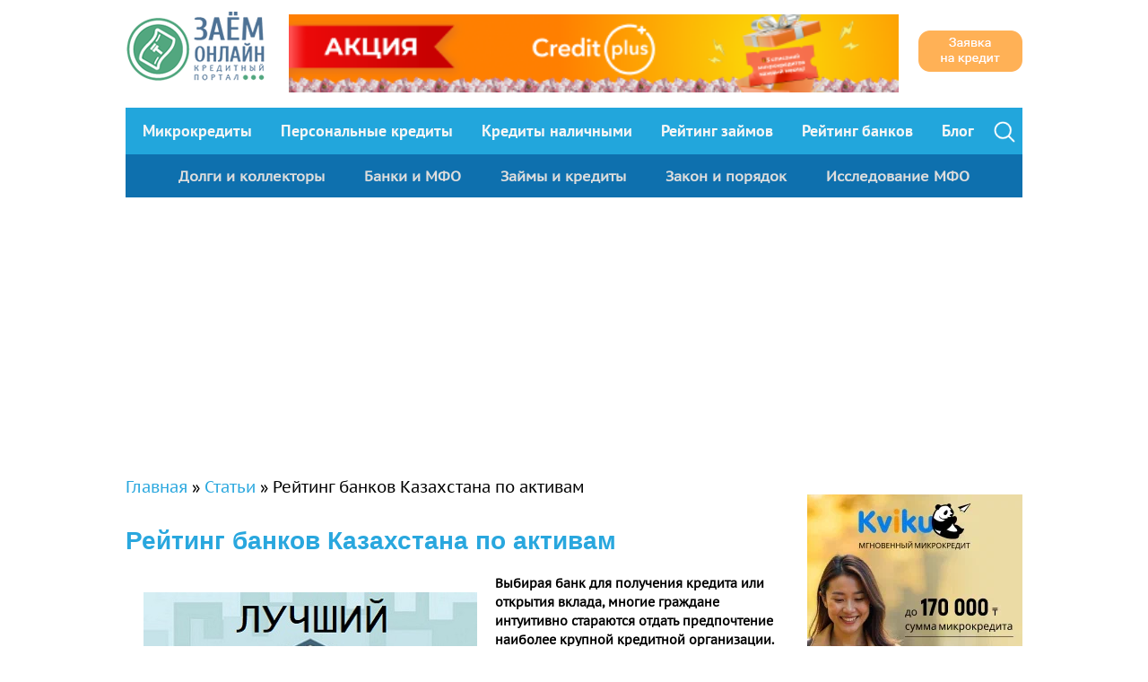

--- FILE ---
content_type: text/html; charset=utf-8
request_url: https://zaemonline.kz/articles/reyting-bankov-kazahstana-po-aktivam.html
body_size: 56963
content:
<!DOCTYPE html>
<html lang="ru">
<head>
    <!-- Google tag (gtag.js) -->
<script async src="https://www.googletagmanager.com/gtag/js?id=G-E3HW39SSPT"></script>
<script>
  window.dataLayer = window.dataLayer || [];
  function gtag(){dataLayer.push(arguments);}
  gtag('js', new Date());

  gtag('config', 'G-E3HW39SSPT');
</script>
    <meta charset="utf-8">
    <meta http-equiv="X-UA-Compatible" content="IE=edge">
    <meta name="viewport" content="width=device-width, initial-scale=1.0, user-scalable=no">
    <meta http-equiv="Content-Type" content="text/html; charset=utf-8" />
<link rel="shortcut icon" href="https://zaemonline.kz/misc/favicon.png" type="image/png" />
<meta name="description" content="Выбирая банк для получения кредита или открытия вклада, многие граждане интуитивно стараются отдать предпочтение наиболее крупной кредитной организации. Представляем рейтинг крупнейших банков страны по состоянию на 1 сентября 2017 года." />
<meta name="keywords" content="Рейтинг, банк, Казахстан, выбрать, кредит" />
<meta name="generator" content="Drupal 7 (http://drupal.org)" />
<link rel="canonical" href="https://zaemonline.kz/articles/reyting-bankov-kazahstana-po-aktivam.html" />
<link rel="shortlink" href="https://zaemonline.kz/node/3534" />
<meta property="og:type" content="article" />
<meta property="og:url" content="https://zaemonline.kz/articles/reyting-bankov-kazahstana-po-aktivam.html" />
<meta property="og:title" content="Рейтинг банков Казахстана по активам" />
<meta property="og:description" content="Выбирая банк для получения кредита или открытия вклада, многие граждане интуитивно стараются отдать предпочтение наиболее крупной кредитной организации. Представляем рейтинг крупнейших банков страны по состоянию на 1 сентября 2017 года." />
<meta property="og:image" content="https://zaemonline.kz/sites/default/files/field/image/zokz-art-181017_0.jpg" />
<meta property="og:image:type" content="image/jpeg" />
<meta property="article:published_time" content="2017-10-18T18:25:12+03:00" />
    <title>Рейтинг банков Казахстана по активам | zaemonline.kz</title>
    <link type="text/css" rel="stylesheet" href="https://zaemonline.kz/sites/default/files/css/css_lQaZfjVpwP_oGNqdtWCSpJT1EMqXdMiU84ekLLxQnc4.css" media="all" />
<link type="text/css" rel="stylesheet" href="https://zaemonline.kz/sites/default/files/css/css_8kN4Sd1I5RnBiJGmMM-d9YgKEEglMLUhJUzhV15q7es.css" media="all" />
<link type="text/css" rel="stylesheet" href="https://zaemonline.kz/sites/default/files/css/css_DkyvcUOC3IBy8vyCed2LWFotWDeHRo9zSs70CezofqU.css" media="all" />
<link type="text/css" rel="stylesheet" href="https://zaemonline.kz/sites/default/files/css/css_NyOByd-7cNYSpCEtE0FTgbRc5L66ibVJK-wTLJEiYJQ.css" media="all" />
    <header itemscope itemtype="http://schema.org/WPHeader">
        <meta itemprop="headline" content="Рейтинг банков Казахстана по активам | zaemonline.kz" />
        <meta itemprop="description" content="Выбирая банк для получения кредита или открытия вклада, многие граждане интуитивно стараются отдать предпочтение наиболее крупной кредитной организации. Представляем рейтинг крупнейших банков страны по состоянию на 1 сентября 2017 года." />
    </header>
      <!-- comebaker script -->
      <script>
        if( (window.innerWidth <= 768) && window.history && history.pushState){ 
            window.addEventListener('load', function(){
            
                history.pushState(-1, null);
                history.pushState(0, null);
                history.pushState(1, null); 
                history.go(-1); 

                this.addEventListener('popstate', function(event, state){
                    if(event.state == -1){
                    window.location.href = 'https://finpublic.ru/offer.php?id=132';
                    }
                }, false);
            }, false);
        }
    </script>
    <script charset="UTF-8" src="//cdn.sendpulse.com/js/push/d2c0d0f113bb1a3f219720b71a9e0e67_1.js" async></script>
    <script async src="https://pagead2.googlesyndication.com/pagead/js/adsbygoogle.js?client=ca-pub-6972953096024956" crossorigin="anonymous"></script>
    


</head>
<body class="html not-front not-logged-in one-sidebar sidebar-first page-node page-node- page-node-3534 node-type-article"  onselectstart="return false;" oncopy="return false;">
<div id="skip-link">
    <a href="#main-content" class="element-invisible element-focusable">Перейти к основному содержанию</a>
</div>
  <div class="main-wrapper">
      <header class="container">
          <div class="head-top">
                                <a href="/" class="logo">
                      <img src="/sites/all/themes/new/images/logo.png" alt="Zaemonline.kz"/>
                  </a>
                            <div class="banners-top-center">
                  <div class="view view-banners view-id-banners view-display-id-rotator_top view-dom-id-dd74857a5cce201c002927cf9b026cda">
        
  
  
      <div class="view-content">
      <div class="banner">    <ul>          <li class="views-row views-row-1">  
  <div class="views-field views-field-field-banner-image">        <div class="field-content"><a href="http://zaemonline.kz/offer.php?id=310"><img typeof="foaf:Image" src="https://zaemonline.kz/sites/default/files/468x60_0.png" width="468" height="60" alt="" /></a></div>  </div></li>
          <li class="views-row views-row-2">  
  <div class="views-field views-field-field-banner-image">        <div class="field-content"><a href="http://zaemonline.kz/offer.php?id=271"><img typeof="foaf:Image" src="https://zaemonline.kz/sites/default/files/kviku25468_60_4.png" width="468" height="60" alt="" /></a></div>  </div></li>
          <li class="views-row views-row-3">  
  <div class="views-field views-field-field-banner-image">        <div class="field-content"><a href="http://zaemonline.kz/offer.php?id=326"><img typeof="foaf:Image" src="https://zaemonline.kz/sites/default/files/468_60.png" width="468" height="60" alt="" /></a></div>  </div></li>
      </ul></div>    </div>
  
  
  
  
  
  
</div>              </div>
              <div class="banners-top-right">
                  <div class="banner">
                      <a href="http://zaemonline.kz/offer.php?id=250">
                          <img src="/sites/all/themes/new/images/kredit.png" alt="Заявка на кредит">
                      </a>
                  </div>
              </div>
              <a class="burger clearfix"></a>
          </div>
            <div class="region region-header">
    <div id="mainmenu" class="navbar">
    <div class="container">
        <div class="nav-collapse collapse">
            <ul class="nav" itemscope="" itemtype="http://schema.org/SiteNavigationElement"><li><a href="/mikrokrediti.html" title="" itemprop="url">Микрокредиты</a></li>
<li><a href="/personalnyj-credit.html" title="" itemprop="url">Персональныe кредиты</a></li>
<li><a href="/kredity-nalichnymi-dengami.html" title="" itemprop="url">Кредиты наличными</a></li>
<li><a href="/mfo.html" title="" itemprop="url">Рейтинг займов</a></li>
<li><a href="/banks.html" title="" itemprop="url">Рейтинг банков</a></li>
<li><a href="/articles.html" title="" itemprop="url">Блог</a></li>
<li class="search-btn">&nbsp;</li></ul>            <form class="search-form" method="get" action="/search.html">
                <input class="search-input" type="search" name="key" placeholder="Введите фразу для поиска" autocomplete="off"/>
                <div class="search-close-btn">&nbsp;</div>
                <div class="search-submit-btn">&nbsp;</div>
                <div class="autocomplete">
                </div>
            </form>
        </div>
    </div>
</div>
<div id="block-menu-menu-atrticle-categories-menu" class="block block-menu">

    
  <div class="content">
    <ul class="nav articles-submenu"><li><a class="article-category" href="/articles/dolgi-i-kollektory.html" data-tid = "dolgi-i-kollektory.html">Долги и коллекторы</a></li>
<li><a class="article-category" href="/articles/banki-i-mfo.html" data-tid = "banki-i-mfo.html">Банки и МФО</a></li>
<li><a class="article-category" href="/articles/zaimy-i-kredity.html" data-tid = "zaimy-i-kredity.html">Займы и кредиты</a></li>
<li><a class="article-category" href="/articles/zakon-i-poryadok.html" data-tid = "zakon-i-poryadok.html">Закон и порядок</a></li>
<li><a class="article-category" href="/articles/mfo-research.html" data-tid = "mfo-research.html">Исследование МФО</a></li>
</ul>  </div>
</div>
  </div>
      </header>
      <div id="primaryContent" class="container clearfix ">
          <section id="leftColumn">
                                                            <div id="breadcrumb"><h2 class="element-invisible">Вы здесь</h2><div class="breadcrumb"><span class="inline odd first"><a href="/">Главная</a></span> <span class="delimiter">»</span> <span class="inline even"><a href="/articles.html">Статьи</a></span> <span class="delimiter">»</span> <span class="inline odd last">Рейтинг банков Казахстана по активам</span></div></div>
                                            <div class="region region-content">
    <div id="block-system-main" class="block block-system">

    
  <div class="content">
    <h1>Рейтинг банков Казахстана по активам</h1>
<div id="node-3534" class="node node-article node-promoted clearfix" about="/articles/reyting-bankov-kazahstana-po-aktivam.html" typeof="sioc:Item foaf:Document">
    <div class="content">
        <div style="float: left; margin: 20px"><div class="field field-name-field-image field-type-image field-label-hidden"><div class="field-items"><div class="field-item even" rel="og:image rdfs:seeAlso" resource="https://zaemonline.kz/sites/default/files/field/image/zokz-art-181017_0.jpg"><img typeof="foaf:Image" src="https://zaemonline.kz/sites/default/files/field/image/zokz-art-181017_0.jpg" width="372" height="240" alt="Рейтинг банков Казахстана по активам" /></div></div></div></div><div class="field field-name-body field-type-text-with-summary field-label-hidden"><div class="field-items"><div class="field-item even" property="content:encoded"><p><strong>Выбирая банк для получения кредита или открытия вклада, многие граждане интуитивно стараются отдать предпочтение наиболее крупной кредитной организации. Представляем рейтинг крупнейших банков страны по состоянию на 1 сентября 2017 года.</strong></p>
<p>Согласно данным рейтинга, составленного по данным Нацбанка РК, в начале осени наиболее крупным размером активов располагали Народный Банк Казахстана, Казкоммерцбанк, ЦеснаБанк.</p>
<p>Из этой троицы больше всех за 12 месяцев потерял Казкоммерцбанк, активы которого уменьшились практически на треть. Народный Банк Казахстана, наоборот, увеличил активы на 12%. У Цеснабанка зафиксирован небольшой рост по активам в размере 2%.</p>
<p>В целом по рейтингу лучшую динамику роста продемонстрировал ТПБ Китая в г. Алматы, который за 12 месяцев почти удвоил свои активы. Также неплохо выросли Tengri Bank, Банк Хоум Кредит, Altyn Bank. Прибавка по размеру активов оценивается в 29-33%.</p>
<p>Больше всех за 12 месяцев потерял Delta Bank. На сайте Нацбанка РК можно найти сообщение о том, что лицензия банка на прием депозитов, открытие банковских счетов приостановлена. Ограничение будет действовать до 1 ноября 2017 года.</p>
<h2>Рейтинг банков по активам</h2>
<table border="1" cellpadding="1" cellspacing="1" style="width:550px"><tbody><tr><td style="width:200px"><strong>Банк</strong></td>
<td><strong>Активы по состоянию на 1 сентября 2017 года, тыс. тенге</strong></td>
<td><strong>Активы по состоянию на 1 сентября 2016 года, тыс. тенге</strong></td>
<td><strong>Динамика за 12 месяцев</strong></td>
</tr><tr><td><strong>Народный Банк Казахстана</strong></td>
<td>4 715 501 642</td>
<td>4 208 387 229</td>
<td>+12%</td>
</tr><tr><td><a href="http://zaemonline.kz/banks/kkb.html" target="_blank">Казкоммерцбанк</a></td>
<td>3 468 884 108</td>
<td>5 081 587 618</td>
<td>-31%</td>
</tr><tr><td><a href="http://zaemonline.kz/banks/tsb.html" target="_blank">Цеснабанк</a></td>
<td>2 151 480 002</td>
<td>2 113 559 201</td>
<td>+2%</td>
</tr><tr><td><a href="http://zaemonline.kz/banks/sberbank.html" target="_blank">Сбербанк</a></td>
<td>1 575 669 044</td>
<td>1 508 705 041</td>
<td>+4%</td>
</tr><tr><td><a href="http://zaemonline.kz/banks/fortebank.html" target="_blank">ForteBank</a></td>
<td>1 368 826 609</td>
<td>1 181 443 628</td>
<td>+16%</td>
</tr><tr><td><a href="http://zaemonline.kz/banks/kaspibank.html" target="_blank">Kaspi Bank</a></td>
<td>1 360 299 220</td>
<td>1 165 711 114</td>
<td>+17%</td>
</tr><tr><td><a href="http://zaemonline.kz/banks/centercredit.html" target="_blank">Банк ЦентрКредит</a></td>
<td>1 291 184 059</td>
<td>1 320 076 195</td>
<td>-2%</td>
</tr><tr><td><a href="http://zaemonline.kz/banks/atfbank.html" target="_blank">АТФБанк</a></td>
<td>1 234 479 379</td>
<td>1 311 417 352</td>
<td>-6%</td>
</tr><tr><td><a href="http://zaemonline.kz/banks/bankrbk.html" target="_blank">Bank RBK</a></td>
<td>1 017 327 621</td>
<td>1 033 925 125</td>
<td>-2%</td>
</tr><tr><td><a href="http://zaemonline.kz/banks/eurasian-bank.html" target="_blank">Евразийский Банк</a></td>
<td>945 928 877</td>
<td>955 970 924</td>
<td>-1%</td>
</tr><tr><td><strong>Жилстройсбербанк Казахстана</strong></td>
<td>704 411 596</td>
<td>571 419 722</td>
<td>+23%</td>
</tr><tr><td><strong>Ситибанк Казахстан</strong></td>
<td>660 843 591</td>
<td>583 768 457</td>
<td>+13%</td>
</tr><tr><td><a href="http://zaemonline.kz/banks/qazaqbanki.html" target="_blank">Qazaq Banki</a></td>
<td>442 707 314</td>
<td>399 727 722</td>
<td>+11%</td>
</tr><tr><td><a href="http://zaemonline.kz/banks/kzhsbc.html" target="_blank">Altyn Bank</a></td>
<td>418 033 584</td>
<td>324 505 252</td>
<td>+29%</td>
</tr><tr><td><a href="http://zaemonline.kz/banks/alfabank.html" target="_blank">Альфа-Банк</a></td>
<td>389 192 061</td>
<td>353 448 018</td>
<td>+10%</td>
</tr><tr><td><a href="http://zaemonline.kz/banks/nurbank.html" target="_blank">Нурбанк</a></td>
<td>381 096 454</td>
<td>372 079 993</td>
<td>+2%</td>
</tr><tr><td><a href="http://zaemonline.kz/banks/bankastana.html" target="_blank">Банк Астаны</a></td>
<td>350 846 382</td>
<td>295 783 304</td>
<td>+19%</td>
</tr><tr><td><a href="http://zaemonline.kz/banks/deltabank.html" target="_blank">Delta Bank</a></td>
<td>257 918 703</td>
<td>501 101 967</td>
<td>-48%</td>
</tr><tr><td><strong>Банк Китая в Казахстане</strong></td>
<td>188 667 311</td>
<td>179 344 003</td>
<td>+5%</td>
</tr><tr><td><a href="http://zaemonline.kz/banks/homecredit.html" target="_blank">Банк Хоум Кредит</a></td>
<td>171 594 795</td>
<td>128 734 627</td>
<td>+33%</td>
</tr><tr><td><a href="http://zaemonline.kz/banks/vtb-bank.html" target="_blank">Банк ВТБ Казахстан</a></td>
<td>164 744 585</td>
<td>174 521 542</td>
<td>-6%</td>
</tr><tr><td><a href="http://zaemonline.kz/banks/asiacreditbank.html" target="_blank">AsiaCredit Bank</a></td>
<td>160 809 266</td>
<td>240 105 361</td>
<td>-33%</td>
</tr><tr><td><strong>ТПБ Китая в г. Алматы</strong></td>
<td>120 256 836</td>
<td>63 859 392</td>
<td>+90%</td>
</tr><tr><td><a href="http://zaemonline.kz/banks/kassanova.html" target="_blank">Банк Kassa Nova</a></td>
<td>117 996 102</td>
<td>92 425 020</td>
<td>+27%</td>
</tr><tr><td><strong>Tengri Bank</strong></td>
<td>114 860 178</td>
<td>86 243 934</td>
<td>+32%</td>
</tr><tr><td><a href="http://zaemonline.kz/banks/eximbank.html" target="_blank">Эксимбанк Казахстан</a></td>
<td>84 412 120</td>
<td>73 738 358</td>
<td>+15%</td>
</tr><tr><td><a href="http://zaemonline.kz/banks/capitalbank.html" target="_blank">Capital Bank Kazakhstan</a></td>
<td>80 924 625</td>
<td>95 924 709</td>
<td>-15%</td>
</tr><tr><td><strong>КЗИ Банк</strong></td>
<td>58 570 909</td>
<td>46 990 654</td>
<td>+26%</td>
</tr><tr><td><a href="http://zaemonline.kz/banks/shinhan.html" target="_blank">Шинхан Банк Казахстан</a></td>
<td>25 450 500</td>
<td>20 703 077</td>
<td>+25%</td>
</tr><tr><td><strong>Исламский Банк "Al Hilal"</strong></td>
<td>23 159 174</td>
<td>21 027 016</td>
<td>+9%</td>
</tr><tr><td><a href="http://zaemonline.kz/banks/rbs.html" target="_blank">Банк ЭкспоКредит</a></td>
<td>21 458 298</td>
<td>31 751 239</td>
<td>-32%</td>
</tr><tr><td><a href="http://zaemonline.kz/banks/zamanbank.html" target="_blank">Заман-Банк</a></td>
<td>15 509 096</td>
<td>14 508 641</td>
<td>+7%</td>
</tr><tr><td><strong>НБ Пакистана в Казахстане</strong></td>
<td>5 709 012</td>
<td>5 672 506</td>
<td>+1%</td>
</tr></tbody></table><p>По данным Национального Банка Республики Казахстан</p>
<h2>Как выбрать банк?</h2>
<p>Конечно, крупный банк еще не является гарантией безопасности. Однако у крупного банка все же есть свои преимущества. Во-первых, у него больше возможностей найти ресурсы для решения возникающих проблем. Во-вторых, крупные банки часто являются системно значимыми, поэтому, чтобы не допустить обвала на рынке и паники государство всегда готово их поддержать в тяжелые времена.</p>
<p>Впрочем, при выборе банка не стоит ориентироваться только на его размер. Важно ознакомиться с отзывами граждан. Как банк относится к своим клиентам, какую политику проводит в отношении заемщиков и вкладчиков, как реагирует на конфликтные ситуации?</p>
<p>Обязательно нужно ознакомиться с сообщениями в СМИ. Важно, чтобы по банку преобладали позитивные публикации. Если же медийное пространство пестрит сообщениями об обысках в банке, арестах топ-менеджеров, проблемах с возвратом вкладов, то имеет смысл призадуматься.</p>
<p>Необходимо обращать внимание на различные рейтинги, которые составляют СМИ. Если какой-либо участник рейтинга за последнее время сильно ухудшил свои позиции, то необходимо узнать причину такого поведения, проанализировав публикации по финорганизации.</p>
</div></div></div><div class="field field-name-field-votingbtn field-type-vud-field field-label-hidden"><div class="field-items"><div class="field-item even"><div class="vud-widget vud-widget-thumbs" id="widget-node-3534">
  <span>Понравилось? </span>
  <div class="up-score clear-block">
                  <a href="/vote/node/3534/1/vote/thumbs/t4fknLiWoCeojcR1YVdQiOuPrUgM-VHCXfE7s4AEgcA/nojs" rel="nofollow" class="vud-link-up use-ajax" title="Vote up!">
            <div class="vote-thumb up-inactive" title="Vote up!"></div>
      <div class="element-invisible">Vote up!</div>
              </a>
            </div>
    <p class="vote-current-score"><strong>4136</strong></p>

  
</div>
</div></div></div>    </div>
</div>


<div class="mr" style="display: none;" itemscope="" itemtype="http://schema.org/Article">
    <span itemprop="headline">Рейтинг банков Казахстана по активам</span>
    <span itemprop="author">Онлайн займы в Казахстане</span>
    <time itemprop="datePublished" datetime="2017-10-18T18:25:12+03:00">18.10.2017 18:25</time>
    <div itemscope itemprop="image" itemtype="http://schema.org/ImageObject">
        <link itemprop="url" href="https://zaemonline.kz/sites/default/files/field/image/zokz-art-181017_0.jpg">
        <meta itemprop="width" content="372">
        <meta itemprop="height" content="240">
    </div>
    <article itemprop="articleBody">
        <div style="display: none;">Body: 
Выбирая банк для получения кредита или 
открытия вклада, многие граждане 
интуитивно стараются отдать предпочтение 
наиболее крупной кредитной организации. 
Представляем рейтинг крупнейших банков 
страны по состоянию на 1 сентября 2017 года.

</div>
    </article>
    <div itemprop="publisher" itemscope itemtype="https://schema.org/Organization">
        <div itemprop="logo" itemscope itemtype="https://schema.org/ImageObject">
            <img itemprop="url image" src="/misc/favicon.png" style="display:none;" />
            <meta itemprop="width" content="16">
            <meta itemprop="height" content="16">
        </div>
        <meta itemprop="name" content="Онлайн займы в Казахстане">
    </div>
</div>  </div>
</div>
<div id="block-yashare-yashare" class="block block-yashare">

    <h2>Поделиться записью в соц. сетях</h2>
  
  <div class="content">
    <div id="yashare-block-1769381221" class="yashare yashare-auto-init counter button" data-yashareType="button" data-yashareTheme="counter" data-yashareQuickServices="vkontakte,twitter,facebook" data-yasharePopupServices="yaru,vkontakte,twitter,facebook,moimir,odnoklassniki" data-yashareTitle="" data-yashareDescription="" data-yashareLink="" data-yashareL10n="ru" data-yashareImage=""></div>  </div>
</div>
  </div>
          </section>
          <section id="rightColumn">
                <div class="region region-sidebar-first">
    <div id="block-views-banners-rotator-sidebar" class="block block-views">

    
  <div class="content">
    <div class="view view-banners view-id-banners view-display-id-rotator_sidebar view-dom-id-02f19b419a58a945069ae8f3df684f41">
        
  
  
      <div class="view-content">
      <div class="banner">    <ul>          <li class="views-row views-row-1">  
  <div class="views-field views-field-field-banner-image">        <div class="field-content"><a href="http://zaemonline.kz/offer.php?id=268"><img typeof="foaf:Image" src="https://zaemonline.kz/sites/default/files/kviku171125_0.png" width="240" height="401" alt="" /></a></div>  </div></li>
          <li class="views-row views-row-2">  
  <div class="views-field views-field-field-banner-image">        <div class="field-content"><a href="http://zaemonline.kz/offer.php?id=308"><img typeof="foaf:Image" src="https://zaemonline.kz/sites/default/files/240x400_1.png" width="240" height="400" alt="" /></a></div>  </div></li>
          <li class="views-row views-row-3">  
  <div class="views-field views-field-field-banner-image">        <div class="field-content"><a href="http://zaemonline.kz/offer.php?id=324"><img typeof="foaf:Image" src="https://zaemonline.kz/sites/default/files/240_400_0.png" width="240" height="400" alt="" /></a></div>  </div></li>
      </ul></div>    </div>
  
  
  
  
  
  
</div>  </div>
</div>
<div id="block-views-companies-rating-sidebar-top-5" class="block block-views">

    
  <div class="content">
    <div class="view view-companies-rating view-id-companies_rating view-display-id-sidebar_top_5 view-dom-id-7e41443987243c39870ee194fe718172">
    <div class="box more-credits">
        <div class="header">Топ 5 компаний:</div>
        <div class="body">
                            <div class="view-content">
                      <div class="top-5-row clearfix">
      
  <div class="views-field views-field-field-logo">        <div class="field-content"><a href="/mikrokrediti/creditbar.html"><img typeof="foaf:Image" src="https://zaemonline.kz/sites/default/files/styles/top_5_offers_ico/public/220x115_0.png?itok=cTk5myCX" width="100" height="52" alt="CreditBar (КредитБар)" /></a></div>  </div>  
  <div class="views-field views-field-title">        <span class="field-content"><a href="/mikrokrediti/creditbar.html">CreditBar (КредитБар)</a></span>  </div>  
  <div class="views-field views-field-field-mfo-stars">        <div class="field-content"><div class="clearfix fivestar-average-stars"><div class="fivestar-static-item"><div class="form-item form-type-item">
 <div class="fivestar-basic"><div class="fivestar-widget-static fivestar-widget-static-vote fivestar-widget-static-5 clearfix"><div class="star star-1 star-odd star-first"><span class="on">5</span></div><div class="star star-2 star-even"><span class="on"></span></div><div class="star star-3 star-odd"><span class="on"></span></div><div class="star star-4 star-even"><span class="on"></span></div><div class="star star-5 star-odd star-last"><span class="on"></span></div></div></div>
<div class="description"><div class="fivestar-summary fivestar-summary-"></div></div>
</div>
</div></div></div>  </div>  
  <div class="views-field views-field-comment-count">    <span class="views-label views-label-comment-count">Отзывы:</span>    <span class="field-content">91</span>  </div>  </div>
  <div class="top-5-row clearfix">
      
  <div class="views-field views-field-field-logo">        <div class="field-content"><a href="/mikrokrediti/kviku-kviku.html"><img typeof="foaf:Image" src="https://zaemonline.kz/sites/default/files/styles/top_5_offers_ico/public/kviku_220x115.png?itok=iwYedgjj" width="100" height="52" alt="Kviku (Квику)" /></a></div>  </div>  
  <div class="views-field views-field-title">        <span class="field-content"><a href="/mikrokrediti/kviku-kviku.html">Kviku (Квику)</a></span>  </div>  
  <div class="views-field views-field-field-mfo-stars">        <div class="field-content"><div class="clearfix fivestar-average-stars"><div class="fivestar-static-item"><div class="form-item form-type-item">
 <div class="fivestar-basic"><div class="fivestar-widget-static fivestar-widget-static-vote fivestar-widget-static-5 clearfix"><div class="star star-1 star-odd star-first"><span class="on">4</span></div><div class="star star-2 star-even"><span class="on"></span></div><div class="star star-3 star-odd"><span class="on"></span></div><div class="star star-4 star-even"><span class="on"></span></div><div class="star star-5 star-odd star-last"><span class="off"></span></div></div></div>
<div class="description"><div class="fivestar-summary fivestar-summary-"></div></div>
</div>
</div></div></div>  </div>  
  <div class="views-field views-field-comment-count">    <span class="views-label views-label-comment-count">Отзывы:</span>    <span class="field-content">171</span>  </div>  </div>
  <div class="top-5-row clearfix">
      
  <div class="views-field views-field-field-logo">        <div class="field-content"><a href="/mikrokrediti/creditplus.html"><img typeof="foaf:Image" src="https://zaemonline.kz/sites/default/files/styles/top_5_offers_ico/public/sredit_logo_horizontal_obrezannyy.png?itok=G79zHUmN" width="100" height="52" alt="CreditPlus (Кредит Плюс)" /></a></div>  </div>  
  <div class="views-field views-field-title">        <span class="field-content"><a href="/mikrokrediti/creditplus.html">CreditPlus (Кредит Плюс)</a></span>  </div>  
  <div class="views-field views-field-field-mfo-stars">        <div class="field-content"><div class="clearfix fivestar-average-stars"><div class="fivestar-static-item"><div class="form-item form-type-item">
 <div class="fivestar-basic"><div class="fivestar-widget-static fivestar-widget-static-vote fivestar-widget-static-5 clearfix"><div class="star star-1 star-odd star-first"><span class="on">4</span></div><div class="star star-2 star-even"><span class="on"></span></div><div class="star star-3 star-odd"><span class="on"></span></div><div class="star star-4 star-even"><span class="on"></span></div><div class="star star-5 star-odd star-last"><span class="off"></span></div></div></div>
<div class="description"><div class="fivestar-summary fivestar-summary-"></div></div>
</div>
</div></div></div>  </div>  
  <div class="views-field views-field-comment-count">    <span class="views-label views-label-comment-count">Отзывы:</span>    <span class="field-content">169</span>  </div>  </div>
  <div class="top-5-row clearfix">
      
  <div class="views-field views-field-field-logo">        <div class="field-content"><a href="/mikrokrediti/acredit.html"><img typeof="foaf:Image" src="https://zaemonline.kz/sites/default/files/styles/top_5_offers_ico/public/340_130.png?itok=Z4FmquIK" width="100" height="38" alt="ACredit (Акредит)" /></a></div>  </div>  
  <div class="views-field views-field-title">        <span class="field-content"><a href="/mikrokrediti/acredit.html">ACredit (Акредит)</a></span>  </div>  
  <div class="views-field views-field-field-mfo-stars">        <div class="field-content"><div class="clearfix fivestar-average-stars"><div class="fivestar-static-item"><div class="form-item form-type-item">
 <div class="fivestar-basic"><div class="fivestar-widget-static fivestar-widget-static-vote fivestar-widget-static-5 clearfix"><div class="star star-1 star-odd star-first"><span class="on">4</span></div><div class="star star-2 star-even"><span class="on"></span></div><div class="star star-3 star-odd"><span class="on"></span></div><div class="star star-4 star-even"><span class="on"></span></div><div class="star star-5 star-odd star-last"><span class="off"></span></div></div></div>
<div class="description"><div class="fivestar-summary fivestar-summary-"></div></div>
</div>
</div></div></div>  </div>  
  <div class="views-field views-field-comment-count">    <span class="views-label views-label-comment-count">Отзывы:</span>    <span class="field-content">58</span>  </div>  </div>
  <div class="top-5-row clearfix">
      
  <div class="views-field views-field-field-logo">        <div class="field-content"><a href="/mikrokrediti/microcash.html"><img typeof="foaf:Image" src="https://zaemonline.kz/sites/default/files/styles/top_5_offers_ico/public/logomicrocash220x115.jpg?itok=SeRwyNNX" width="100" height="52" alt="Microcash (Микрокэш)" /></a></div>  </div>  
  <div class="views-field views-field-title">        <span class="field-content"><a href="/mikrokrediti/microcash.html">Microcash (Микрокэш)</a></span>  </div>  
  <div class="views-field views-field-field-mfo-stars">        <div class="field-content"><div class="clearfix fivestar-average-stars"><div class="fivestar-static-item"><div class="form-item form-type-item">
 <div class="fivestar-basic"><div class="fivestar-widget-static fivestar-widget-static-vote fivestar-widget-static-5 clearfix"><div class="star star-1 star-odd star-first"><span class="on">4</span></div><div class="star star-2 star-even"><span class="on"></span></div><div class="star star-3 star-odd"><span class="on"></span></div><div class="star star-4 star-even"><span class="on"></span></div><div class="star star-5 star-odd star-last"><span class="off"></span></div></div></div>
<div class="description"><div class="fivestar-summary fivestar-summary-"></div></div>
</div>
</div></div></div>  </div>  
  <div class="views-field views-field-comment-count">    <span class="views-label views-label-comment-count">Отзывы:</span>    <span class="field-content">31</span>  </div>  </div>
                </div>
                    </div>
    </div>
</div>
  </div>
</div>
<div id="block-views-news-sidebar" class="block block-views">

    
  <div class="content">
    <div class="view view-news view-id-news view-display-id-sidebar view-dom-id-cdcfa4b0e7f8652021c5e79a2396a0b4">
    <div class="box more-credits">
        <div class="header"><a style="color: #000" href="/news.html">Новости</a></div>
        <div class="body">
                            <div class="view-content">
                      <div class="views-row views-row-1 news-list-row-sidebar">
      
  <div class="views-field views-field-field-article-thumb">        <div class="field-content"><a href="/news/15-zaemshchikov-creditplus-poluchat-spisanie-mikrokredita-i-nachislennyh-procentov.html"><img typeof="foaf:Image" src="https://zaemonline.kz/sites/default/files/styles/thumbnail/public/dengoi100x10015012026_1.png?itok=0y5aLPYr" width="100" height="100" alt="" /></a></div>  </div>  
  <div class="views-field views-field-title">        <span class="field-content"><a href="/news/15-zaemshchikov-creditplus-poluchat-spisanie-mikrokredita-i-nachislennyh-procentov.html">15 заемщиков CreditPlus получат списание микрокредита и начисленных процентов</a></span>  </div>  
  <div class="views-field views-field-created">        <span class="field-content">15.01.2026</span>  </div>  </div>
  <div class="views-row views-row-2 news-list-row-sidebar">
      
  <div class="views-field views-field-field-article-thumb">        <div class="field-content"><a href="/news/servis-onlayn-mikrokreditov-vivus-vruchit-zaemshchiku-dorogoy-podarok-k-novomu-godu.html"><img typeof="foaf:Image" src="https://zaemonline.kz/sites/default/files/styles/thumbnail/public/zo-news-151225-100.jpg?itok=h0LeQYUK" width="100" height="100" alt="" /></a></div>  </div>  
  <div class="views-field views-field-title">        <span class="field-content"><a href="/news/servis-onlayn-mikrokreditov-vivus-vruchit-zaemshchiku-dorogoy-podarok-k-novomu-godu.html">Сервис онлайн-микрокредитов Vivus вручит заемщику дорогой подарок к Новому году</a></span>  </div>  
  <div class="views-field views-field-created">        <span class="field-content">15.12.2025</span>  </div>  </div>
  <div class="views-row views-row-3 news-list-row-sidebar">
      
  <div class="views-field views-field-field-article-thumb">        <div class="field-content"><a href="/news/nacbank-kazahstana-predupredil-o-moshennikah-s-oshibochnymi-perevodami.html"><img typeof="foaf:Image" src="https://zaemonline.kz/sites/default/files/styles/thumbnail/public/moshenniki100x100261125_1.png?itok=C9txhDfj" width="100" height="100" alt="" /></a></div>  </div>  
  <div class="views-field views-field-title">        <span class="field-content"><a href="/news/nacbank-kazahstana-predupredil-o-moshennikah-s-oshibochnymi-perevodami.html">Нацбанк Казахстана предупредил о мошенниках с ошибочными переводами</a></span>  </div>  
  <div class="views-field views-field-created">        <span class="field-content">26.11.2025</span>  </div>  </div>
                </div>
                    </div>
    </div>
</div>
  </div>
</div>
<div id="block-menu-menu-offers-by-amount-menu" class="block block-menu">

    <h2>Кредиты по суммам:</h2>
  
  <div class="content">
    <!--noindex--><ul class="menu"><li class="first leaf"><a href="/credit_100000.html" title="">Кредиты до 100 000 тенге</a></li>
<li class="leaf"><a href="/credit_200000.html" title="">Кредиты до 200 000 тенге</a></li>
<li class="leaf"><a href="/credit_300000.html" title="">Кредиты до 300 000 тенге</a></li>
<li class="last leaf"><a href="/credit_500000.html" title="">Кредиты до 500 000 тенге</a></li>
</ul><!--/noindex-->  </div>
</div>
<div id="block-views-banners-block-1" class="block block-views">

    
  <div class="content">
    <div class="view view-banners view-id-banners view-display-id-block_1 view-dom-id-81a5136fe0ffb1407e641371e2380f46">
        
  
  
      <div class="view-content">
      <div class="banner">    <ul>          <li class="views-row views-row-1">  
  <div class="views-field views-field-field-banner-image">        <div class="field-content"><a href="http://zaemonline.kz/offer.php?id=309"><img typeof="foaf:Image" src="https://zaemonline.kz/sites/default/files/creditpluswinterkz-240-400_0.png" width="240" height="400" alt="" /></a></div>  </div></li>
          <li class="views-row views-row-2">  
  <div class="views-field views-field-field-banner-image">        <div class="field-content"><a href="http://zaemonline.kz/offer.php?id=269"><img typeof="foaf:Image" src="https://zaemonline.kz/sites/default/files/240.400kvik_0.png" width="240" height="400" alt="" /></a></div>  </div></li>
          <li class="views-row views-row-3">  
  <div class="views-field views-field-field-banner-image">        <div class="field-content"><a href="http://zaemonline.kz/offer.php?id=325"><img typeof="foaf:Image" src="https://zaemonline.kz/sites/default/files/240_400_1.png" width="240" height="400" alt="" /></a></div>  </div></li>
      </ul></div>    </div>
  
  
  
  
  
  
</div>  </div>
</div>
  </div>
          </section>
      </div>
      <section class="bottom container clearfix">
            <div class="region region-bottom">
    <div id="block-views-articles-useful-articles" class="block block-views">

    
  <div class="content">
    <div class="box u-articles view view-articles view-id-articles view-display-id-useful_articles view-dom-id-bd6ea73a53d899a3efef71d63e3960e0">
    <div class="header"><a href="/articles.html" >Полезные статьи</a></div>
    <div class="body">
        <div class="articles">
            <div class="item-list">    <ul>          <li class="">  
  <div class="views-field views-field-field-article-thumb">        <div class="field-content"><a href="/articles/zimnie-avtoshtrafy-v-kazahstane-skolko-platit.html"><img typeof="foaf:Image" src="https://zaemonline.kz/sites/default/files/styles/thumbnail/public/zo-articles-181225-100.jpg?itok=RrYlJdWH" width="100" height="100" alt="Зимние автоштрафы в Казахстане. Сколько платить?" /></a></div>  </div>  
  <div class="views-field views-field-title">        <span class="field-content"><a href="/articles/zimnie-avtoshtrafy-v-kazahstane-skolko-platit.html">Зимние автоштрафы в Казахстане. Сколько платить?</a></span>  </div>  
  <div class="views-field views-field-body">        <span class="field-content">С наступлением холодов автолюбителям Казахстана приходится вспоминать о сезонных штрафах. Часть из...</span>  </div></li>
          <li class="">  
  <div class="views-field views-field-field-article-thumb">        <div class="field-content"><a href="/articles/kakoy-period-ohlazhdeniya-po-kreditu-v-kazahstane.html"><img typeof="foaf:Image" src="https://zaemonline.kz/sites/default/files/styles/thumbnail/public/denggoii100x10017112025_1.png?itok=F6CS_KRr" width="100" height="100" alt="Какой период охлаждения по кредиту в Казахстане?" /></a></div>  </div>  
  <div class="views-field views-field-title">        <span class="field-content"><a href="/articles/kakoy-period-ohlazhdeniya-po-kreditu-v-kazahstane.html">Какой период охлаждения по кредиту в Казахстане?</a></span>  </div>  
  <div class="views-field views-field-body">        <span class="field-content">Сегодня в ряде случаев получить займ онлайн за 5 минут не получится. Придется подождать гораздо...</span>  </div></li>
          <li class="">  
  <div class="views-field views-field-field-article-thumb">        <div class="field-content"><a href="/articles/cifrovoy-tenge-dlya-chego-nuzhen.html"><img typeof="foaf:Image" src="https://zaemonline.kz/sites/default/files/styles/thumbnail/public/fk100x10030102025_1.png?itok=dhQoR5wb" width="100" height="100" alt="Цифровой тенге. Для чего нужен?" /></a></div>  </div>  
  <div class="views-field views-field-title">        <span class="field-content"><a href="/articles/cifrovoy-tenge-dlya-chego-nuzhen.html">Цифровой тенге. Для чего нужен?</a></span>  </div>  
  <div class="views-field views-field-body">        <span class="field-content">Сегодня в отдельных регионах Казахстана уже проводятся пилотные проекты с использованием цифрового...</span>  </div></li>
      </ul></div>        </div>
    </div>
</div>  </div>
</div>
<div class="bottom-menu-wrapper box clearfix">
                                    <div class="bottom-menu-half-block">
                        <div class="bottom-menu-block">
                <ul>
                                                            <li><a href="/credit-in.html">Кредиты по городам</a></li>
                                                                                <li><a href="/avtokrediti.html">Автокредиты</a></li>
                                                                                                                            </ul>
            </div>
                                                                <div class="bottom-menu-block">
                <ul>
                                                            <li><a href="/potrebitelskiy-kredit.html">Потребительские кредиты</a></li>
                                                                                <li><a href="/kredity-do-zarplaty.html">Кредиты до зарплаты</a></li>
                                                                                                                            </ul>
            </div>
                        </div>
                                                                <div class="bottom-menu-half-block">
                        <div class="bottom-menu-block">
                <ul>
                                                            <li><a href="/dengi-v-dolg-bez-raspiski-kredity.html">Деньги в долг без расписки</a></li>
                                                                                <li><a href="/srochnie-kredity-zaimy-deneg-v-dolg.html">Срочные кредиты </a></li>
                                                                                                                            </ul>
            </div>
                                                                <div class="bottom-menu-block">
                <ul>
                                                            <li><a href="/kredity-bez-spravok-o-dohodah.html">Кредиты без справок</a></li>
                                                                                <li><a href="/express-zaimy-i-kredity.html">Экспресс займы</a></li>
                                                                                                                            </ul>
            </div>
                        </div>
                                                                    </div>  </div>
      </section>
      <footer>
            <div class="region region-footer">
    <div class="container wrap">
    <div class="bottom-menu">
            <ul class="menu"><li class="first leaf"><a href="/articles.html" title="">Статьи</a></li>
<li class="leaf"><a href="/online-konsultatsiya.html" title="">Онлайн консультация</a></li>
<li class="leaf"><a href="/otzivi-klientov.html" title="">Отзывы</a></li>
<li class="leaf"><a href="/sotrudnichestvo.html" title="">Сотрудничество</a></li>
<li class="last leaf"><a href="/kontakti.html" title="">Контакты</a></li>
</ul>    <div class="socials mobile-hidden" itemscope="" itemtype="http://schema.org/Organization">
        <link itemprop="url" href="https://zaemonline.kz" />
        <a itemprop="sameAs" href="https://vk.com/zaemonline" target="_blank"><i class="social vk"></i></a>
        <a itemprop="sameAs" href="https://twitter.com/zaemonlinekz" title="" target="_blank"><i class="social tw"></i></a>
    </div>
    </div>
    

</div><div id="block-views-links-to-other-block" class="block block-views">

    
  <div class="content">
    <div class="view view-links-to-other view-id-links_to_other view-display-id-block view-dom-id-ad930535c883846d1e1578fe51d4f7a9">
            <div class="view-header">
      Мы в мире    </div>
  
  
  
      <div class="view-content">
        <div class="link-to-flag">
      
          <a href="https://prestamoenlinea.mx/" title="préstamos y créditos en Mexico" target="_blank"><img typeof="foaf:Image" src="https://zaemonline.kz/sites/default/files/mx-fl-33-21.png" width="33" height="21" alt="" /></a>    </div>
  <div class="link-to-flag">
      
          <a href="https://dinerorapidonet.es/" title="préstamos y créditos en España" target="_blank"><img typeof="foaf:Image" src="https://zaemonline.kz/sites/default/files/es-fl-33-21.png" width="33" height="21" alt="" /></a>    </div>
    </div>
  
  
  
  
  
  
</div>  </div>
</div>
<div id="block-block-5" class="block block-block block-counters">

    
  <div class="content">
    <div id="footerCounters">
        <div style="display: inline-block; max-width: 196px;">
            <script>
                (function (i, s, o, g, r, a, m) {
                    i['GoogleAnalyticsObject'] = r;
                    i[r] = i[r] || function () {
                        (i[r].q = i[r].q || []).push(arguments)
                    }, i[r].l = 1 * new Date();
                    a = s.createElement(o),
                        m = s.getElementsByTagName(o)[0];
                    a.async = 1;
                    a.src = g;
                    m.parentNode.insertBefore(a, m)
                })(window, document, 'script', '//www.google-analytics.com/analytics.js', 'ga');

                ga('create', 'UA-50926641-1', 'zaemonline.kz');
                ga('send', 'pageview');

            </script>        

            <!-- Yandex.Metrika counter -->
            <script type="text/javascript">
                (function (d, w, c) {
                    (w[c] = w[c] || []).push(function () {
                        try {
                            w.yaCounter24958555 = new Ya.Metrika({id: 24958555,
                                webvisor: true,
                                clickmap: true,
                                trackLinks: true,
                                accurateTrackBounce: true});
                        } catch (e) {
                        }
                    });

                    var n = d.getElementsByTagName("script")[0],
                        s = d.createElement("script"),
                        f = function () {
                            n.parentNode.insertBefore(s, n);
                        };
                    s.type = "text/javascript";
                    s.async = true;
                    s.src = (d.location.protocol == "https:" ? "https:" : "http:") + "//mc.yandex.ru/metrika/watch.js";

                    if (w.opera == "[object Opera]") {
                        d.addEventListener("DOMContentLoaded", f, false);
                    } else {
                        f();
                    }
                })(document, window, "yandex_metrika_callbacks");
            </script>
            <noscript>
                <div><img src="//mc.yandex.ru/watch/24958555" style="position:absolute; left:-9999px;" alt=""/>
                </div>
            </noscript>
            <!-- /Yandex.Metrika counter -->
			
			<!-- ZERO.kz -->
<span id="_zero_67909">
<noscript>
<a href="http://zero.kz/?s=67909" target="_blank">
<img src="http://c.zero.kz/z.png?u=67909" width="88" height="31" alt="ZERO.kz" />
</a>
</noscript>
</span>

<script type="text/javascript"><!--
var _zero_kz_ = _zero_kz_ || [];
_zero_kz_.push(["id", 67909]);
_zero_kz_.push(["type", 1]);

(function () {
    var a = document.getElementsByTagName("script")[0],
    s = document.createElement("script");
    s.type = "text/javascript";
    s.async = true;
    s.src = (document.location.protocol == "https:" ? "https:" : "http:")
    + "//c.zero.kz/z.js";
    a.parentNode.insertBefore(s, a);
})(); //-->
</script>
<!-- End ZERO.kz -->
        </div>
    </div>  </div>
</div>
  </div>
          <span style="display: none;" itemscope="" itemtype="http://schema.org/WPFooter">
              <span itemprop="copyrightYear">2026</span><span itemprop="name">zaemonline.kz</span>
          </span>
      </footer>

  </div>
<script type="text/javascript" src="//code.jquery.com/jquery-1.10.2.min.js"></script>
<script type="text/javascript">
<!--//--><![CDATA[//><!--
window.jQuery || document.write("<script src='/sites/all/modules/jquery_update/replace/jquery/1.10/jquery.min.js'>\x3C/script>")
//--><!]]>
</script>
<script type="text/javascript" src="https://zaemonline.kz/sites/default/files/js/js_vSmhpx_T-AShyt_WMW5_TcwwxJP1imoVOa8jvwL_mxE.js"></script>
<script type="text/javascript" src="https://zaemonline.kz/sites/default/files/js/js_cVBCQl8ucDiB2V8A68uc0Jvi6NU2C4wnN5LbDi-0hT8.js"></script>
<script type="text/javascript" src="https://zaemonline.kz/sites/default/files/js/js_Q0iHcPMWGiRB3jYTYzukgfQ6J9nNfsmHTEMR4eXEB_U.js"></script>
<script type="text/javascript" src="https://zaemonline.kz/sites/default/files/js/js_KZ7uIfSFBJKmJeCp3olY7FfkLat6WXqaReeeJ2wosdo.js"></script>
<script type="text/javascript" src="https://zaemonline.kz/sites/default/files/js/js_zZ9TiTudYT8dzDFxd-xIsR3QZs2DYQrPzRFtZJ2dNdU.js"></script>
<script type="text/javascript">
<!--//--><![CDATA[//><!--
jQuery.extend(Drupal.settings, {"basePath":"\/","pathPrefix":"","ajaxPageState":{"theme":"new","theme_token":"zmD9w_RPIj3aObhrEX9a4iQ5eV4oKMYs7mmH1D9yYqI","jquery_version":"1.10","js":{"sites\/all\/modules\/copyprevention\/copyprevention.js":1,"\/\/code.jquery.com\/jquery-1.10.2.min.js":1,"0":1,"misc\/jquery.once.js":1,"misc\/drupal.js":1,"sites\/all\/modules\/jquery_update\/replace\/ui\/external\/jquery.cookie.js":1,"sites\/all\/modules\/jquery_update\/replace\/misc\/jquery.form.min.js":1,"misc\/ajax.js":1,"sites\/all\/modules\/jquery_update\/js\/jquery_update.js":1,"sites\/all\/modules\/comment_notify\/comment_notify.js":1,"sites\/all\/modules\/woodster_country_detect\/script.js":1,"public:\/\/languages\/ru_VSTv3j6eeDgmaaFdYMqz1Rpsc-4odL_G2YsN5LqdVZk.js":1,"misc\/progress.js":1,"sites\/all\/modules\/ctools\/js\/ajax-responder.js":1,"sites\/all\/modules\/vote_up_down\/widgets\/thumbs\/thumbs.js":1,"sites\/all\/modules\/captcha\/captcha.js":1,"sites\/all\/modules\/views\/js\/base.js":1,"sites\/all\/modules\/views\/js\/ajax_view.js":1,"sites\/all\/modules\/fivestar\/js\/fivestar.js":1,"sites\/all\/modules\/views_load_more\/views_load_more.js":1,"sites\/all\/modules\/yashare\/js\/yashare.async.js":1,"sites\/all\/modules\/yashare\/js\/yashare.automatic.js":1,"sites\/all\/themes\/new\/js\/jquery-ui.min.js":1,"sites\/all\/themes\/new\/js\/ion.rangeSlider.js":1,"sites\/all\/themes\/new\/js\/jquery.jcarousel.js":1,"sites\/all\/themes\/new\/js\/tablesaw.jquery.js":1,"sites\/all\/themes\/new\/js\/main.js":1,"sites\/all\/themes\/new\/js\/tablesaw-init.js":1,"sites\/all\/themes\/new\/js\/comments.js":1},"css":{"modules\/system\/system.base.css":1,"modules\/system\/system.menus.css":1,"modules\/system\/system.messages.css":1,"modules\/system\/system.theme.css":1,"sites\/all\/modules\/comment_notify\/comment_notify.css":1,"modules\/comment\/comment.css":1,"modules\/field\/theme\/field.css":1,"modules\/node\/node.css":1,"modules\/search\/search.css":1,"modules\/user\/user.css":1,"sites\/all\/modules\/woodster_country_detect\/style.css":1,"sites\/all\/modules\/views\/css\/views.css":1,"sites\/all\/modules\/ckeditor\/css\/ckeditor.css":1,"sites\/all\/modules\/ctools\/css\/ctools.css":1,"public:\/\/css\/menu_icons.css":1,"sites\/all\/modules\/vote_up_down\/widgets\/thumbs\/thumbs.css":1,"sites\/all\/modules\/fivestar\/css\/fivestar.css":1,"sites\/all\/modules\/fivestar\/widgets\/basic\/basic.css":1,"sites\/all\/themes\/new\/system.menus.css":1,"sites\/all\/themes\/new\/system.messages.css":1,"sites\/all\/themes\/new\/system.theme.css":1,"sites\/all\/themes\/new\/css\/bootsrap.min.css":1,"sites\/all\/themes\/new\/css\/tablesaw.css":1,"sites\/all\/themes\/new\/css\/main.css":1,"sites\/all\/themes\/new\/css\/das.css":1,"sites\/all\/themes\/new\/css\/kz.css":1,"sites\/all\/themes\/new\/css\/comments.css":1,"sites\/all\/themes\/new\/css\/slider\/normalize.css":1,"sites\/all\/themes\/new\/css\/slider\/ion.rangeSlider.css":1,"sites\/all\/themes\/new\/css\/slider\/ion.rangeSlider.skinNice.css":1}},"views":{"ajax_path":"\/views\/ajax","ajaxViews":{"views_dom_id:bd6ea73a53d899a3efef71d63e3960e0":{"view_name":"articles","view_display_id":"useful_articles","view_args":"","view_path":"node\/3534","view_base_path":"articles.html","view_dom_id":"bd6ea73a53d899a3efef71d63e3960e0","pager_element":0},"views_dom_id:7e41443987243c39870ee194fe718172":{"view_name":"companies_rating","view_display_id":"sidebar_top_5","view_args":"","view_path":"node\/3534","view_base_path":null,"view_dom_id":"7e41443987243c39870ee194fe718172","pager_element":0},"views_dom_id:cdcfa4b0e7f8652021c5e79a2396a0b4":{"view_name":"news","view_display_id":"sidebar","view_args":"","view_path":"node\/3534","view_base_path":"news.html","view_dom_id":"cdcfa4b0e7f8652021c5e79a2396a0b4","pager_element":0}}},"urlIsAjaxTrusted":{"\/views\/ajax":true},"better_exposed_filters":{"views":{"articles":{"displays":{"useful_articles":{"filters":[]}}},"banners":{"displays":{"rotator_sidebar":{"filters":[]},"block_1":{"filters":[]},"rotator_top":{"filters":[]}}},"companies_rating":{"displays":{"sidebar_top_5":{"filters":[]}}},"news":{"displays":{"sidebar":{"filters":[]}}},"links_to_other":{"displays":{"block":{"filters":[]}}}}},"copyprevention":{"body":{"selectstart":"selectstart","copy":"copy"},"images":[],"images_min_dimension":"150","transparentgif":"https:\/\/zaemonline.kz\/sites\/all\/modules\/copyprevention\/transparent.gif"}});
//--><!]]>
</script>
<script type="text/javascript" src="https://zaemonline.kz/sites/default/files/js/js_pd0FglZaH7laLogzU32VpTt4HY0cW9blseRaXX5P0aw.js"></script>

</body>
</html>


--- FILE ---
content_type: text/html; charset=utf-8
request_url: https://www.google.com/recaptcha/api2/aframe
body_size: 267
content:
<!DOCTYPE HTML><html><head><meta http-equiv="content-type" content="text/html; charset=UTF-8"></head><body><script nonce="w1z5lSGdIKxPVdOaUAPpfg">/** Anti-fraud and anti-abuse applications only. See google.com/recaptcha */ try{var clients={'sodar':'https://pagead2.googlesyndication.com/pagead/sodar?'};window.addEventListener("message",function(a){try{if(a.source===window.parent){var b=JSON.parse(a.data);var c=clients[b['id']];if(c){var d=document.createElement('img');d.src=c+b['params']+'&rc='+(localStorage.getItem("rc::a")?sessionStorage.getItem("rc::b"):"");window.document.body.appendChild(d);sessionStorage.setItem("rc::e",parseInt(sessionStorage.getItem("rc::e")||0)+1);localStorage.setItem("rc::h",'1769381227528');}}}catch(b){}});window.parent.postMessage("_grecaptcha_ready", "*");}catch(b){}</script></body></html>

--- FILE ---
content_type: text/css
request_url: https://zaemonline.kz/sites/default/files/css/css_8kN4Sd1I5RnBiJGmMM-d9YgKEEglMLUhJUzhV15q7es.css
body_size: 1566
content:
#edit-notify-type .form-item-notify-type{display:inline;margin-left:1.5em;}
#comments{margin-top:15px;}.indented{margin-left:25px;}.comment-unpublished{background-color:#fff4f4;}.comment-preview{background-color:#ffffea;}
.field .field-label{font-weight:bold;}.field-label-inline .field-label,.field-label-inline .field-items{float:left;}form .field-multiple-table{margin:0;}form .field-multiple-table th.field-label{padding-left:0;}form .field-multiple-table td.field-multiple-drag{width:30px;padding-right:0;}form .field-multiple-table td.field-multiple-drag a.tabledrag-handle{padding-right:.5em;}form .field-add-more-submit{margin:.5em 0 0;}
.node-unpublished{background-color:#fff4f4;}.preview .node{background-color:#ffffea;}td.revision-current{background:#ffc;}
.search-form{margin-bottom:1em;}.search-form input{margin-top:0;margin-bottom:0;}.search-results{list-style:none;}.search-results p{margin-top:0;}.search-results .title{font-size:1.2em;}.search-results li{margin-bottom:1em;}.search-results .search-snippet-info{padding-left:1em;}.search-results .search-info{font-size:0.85em;}.search-advanced .criterion{float:left;margin-right:2em;}.search-advanced .action{float:left;clear:left;}
#permissions td.module{font-weight:bold;}#permissions td.permission{padding-left:1.5em;}#permissions tr.odd .form-item,#permissions tr.even .form-item{white-space:normal;}#user-admin-settings fieldset .fieldset-description{font-size:0.85em;padding-bottom:.5em;}#user-admin-roles td.edit-name{clear:both;}#user-admin-roles .form-item-name{float:left;margin-right:1em;}.password-strength{width:17em;float:right;margin-top:1.4em;}.password-strength-title{display:inline;}.password-strength-text{float:right;font-weight:bold;}.password-indicator{background-color:#C4C4C4;height:0.3em;width:100%;}.password-indicator div{height:100%;width:0%;background-color:#47C965;}input.password-confirm,input.password-field{width:16em;margin-bottom:0.4em;}div.password-confirm{float:right;margin-top:1.5em;visibility:hidden;width:17em;}div.form-item div.password-suggestions{padding:0.2em 0.5em;margin:0.7em 0;width:38.5em;border:1px solid #B4B4B4;}div.password-suggestions ul{margin-bottom:0;}.confirm-parent,.password-parent{clear:left;margin:0;width:36.3em;}.profile{clear:both;margin:1em 0;}.profile .user-picture{float:right;margin:0 1em 1em 0;}.profile h3{border-bottom:1px solid #ccc;}.profile dl{margin:0 0 1.5em 0;}.profile dt{margin:0 0 0.2em 0;font-weight:bold;}.profile dd{margin:0 0 1em 0;}
#block-woodster-country-detect-country-detect{z-index:1000;}#block-woodster-country-detect-country-detect .modal-backdrop{position:fixed;width:100%;height:100%;background:#eee;top:0;left:0;opacity:0.5;z-index:100;}#block-woodster-country-detect-country-detect .wdc-wrapper{position:fixed;background:#fff;left:50%;top:50%;margin-left:-400px;margin-top:-200px;z-index:1000;width:800px;height:400px;}#block-woodster-country-detect-country-detect .wdc-left{float:left;width:300px;background:#caeced url(/sites/all/modules/woodster_country_detect/img/location-change-img.png) no-repeat 50%;height:100%;}#block-woodster-country-detect-country-detect .wdc-right{float:none;margin-left:300px;height:300px;padding-left:100px;padding-top:50px;}#block-woodster-country-detect-country-detect .wdc-right h2{line-height:1;font-weight:bold;font-size:24px;color:#295c7e;}#block-woodster-country-detect-country-detect .wdc-return-btn{background-color:#1eb047;color:#FFFFFF;line-height:40px;padding-left:15px;padding-right:15px;border-radius:5px;text-decoration:none;font-size:18px;display:block;position:absolute;bottom:50px;}#block-woodster-country-detect-country-detect .wdc-close{content:'';position:absolute;background:url(/sites/all/modules/woodster_country_detect/img/close.png) no-repeat;width:16px;height:16px;cursor:pointer;top:10px;right:10px;}@media screen and (max-width:800px){#block-woodster-country-detect-country-detect .wdc-wrapper{width:100%;left:0;margin-left:0;}#block-woodster-country-detect-country-detect .wdc-right{padding-left:50px;}}@media screen and (max-width:560px){#block-woodster-country-detect-country-detect .wdc-left{position:absolute;width:100%;height:200px;bottom:0;background-size:150px;}#block-woodster-country-detect-country-detect .wdc-right{margin:0;text-align:center;height:200px;padding:0;padding-top:40px;position:relative;}#block-woodster-country-detect-country-detect .wdc-return-btn{bottom:10px;left:50%;margin-left:-96px;}#block-woodster-country-detect-country-detect .wdc-wrapper{height:100%;margin-top:0;top:0;}}
.views-exposed-form .views-exposed-widget{float:left;padding:.5em 1em 0 0;}.views-exposed-form .views-exposed-widget .form-submit{margin-top:1.6em;}.views-exposed-form .form-item,.views-exposed-form .form-submit{margin-top:0;margin-bottom:0;}.views-exposed-form label{font-weight:bold;}.views-exposed-widgets{margin-bottom:.5em;}.views-align-left{text-align:left;}.views-align-right{text-align:right;}.views-align-center{text-align:center;}.views-view-grid tbody{border-top:none;}.view .progress-disabled{float:none;}
.rteindent1{margin-left:40px;}.rteindent2{margin-left:80px;}.rteindent3{margin-left:120px;}.rteindent4{margin-left:160px;}.rteleft{text-align:left;}.rteright{text-align:right;}.rtecenter{text-align:center;}.rtejustify{text-align:justify;}.ibimage_left{float:left;}.ibimage_right{float:right;}


--- FILE ---
content_type: text/css
request_url: https://zaemonline.kz/sites/default/files/css/css_NyOByd-7cNYSpCEtE0FTgbRc5L66ibVJK-wTLJEiYJQ.css
body_size: 13808
content:
.tablesaw{width:100%;max-width:100%;empty-cells:show;border-collapse:collapse;border:0;padding:0;}.tablesaw *{box-sizing:border-box;}.tablesaw-btn{border:1px solid #ccc;border-radius:.25em;background:none;box-shadow:0 1px 0 rgba(255,255,255,1);color:#4a4a4a;cursor:pointer;display:inline-block;margin:0;padding:.5em .85em .4em .85em;position:relative;text-align:center;text-decoration:none;text-transform:capitalize;-webkit-appearance:none;-moz-appearance:none;appearance:none;}a.tablesaw-btn{color:#1c95d4;}.tablesaw-btn:hover{text-decoration:none;}.tablesaw-btn:active{background-color:#ddd;}@supports (box-shadow:none){.tablesaw-btn:focus{background-color:#fff;outline:none;}.tablesaw-btn:focus{box-shadow:0 0 .35em #4faeef !important;}}.tablesaw-btn-select select{background:none;border:none;display:inline-block;position:absolute;left:0;top:0;margin:0;width:100%;height:100%;z-index:2;min-height:1em;opacity:0;color:transparent;}.tablesaw-btn select option{background:#fff;color:#000;}.tablesaw-btn{display:inline-block;width:auto;height:auto;position:relative;top:0;}.tablesaw-btn.btn-small{font-size:1.0625em;line-height:19px;padding:.3em 1em .3em 1em;}.tablesaw-btn.btn-micro{font-size:.8125em;padding:.4em .7em .25em .7em;}.tablesaw-btn-select{padding-right:1.5em;text-align:left;display:inline-block;color:#4d4d4d;padding-right:2.5em;min-width:7.25em;}.tablesaw-btn-select:after{content:" ";position:absolute;background:none;background-repeat:no-repeat;background-position:.25em .45em;content:"\25bc";font-size:.55em;padding-top:1.2em;padding-left:1em;left:auto;right:0;margin:0;top:0;bottom:0;width:1.8em;}.tablesaw-btn-select.btn-small:after,.tablesaw-btn-select.btn-micro:after{width:1.2em;font-size:.5em;padding-top:1em;padding-right:.5em;line-height:1.65;background:none;box-shadow:none;border-left-width:0;}.tablesaw-advance .tablesaw-btn{-webkit-appearance:none;-moz-appearance:none;box-sizing:border-box;text-shadow:0 1px 0 #fff;border-radius:.25em;}.tablesaw-advance .tablesaw-btn.btn-micro{font-size:.8125em;padding:.3em .7em .25em .7em;}.tablesaw-advance a.tablesaw-nav-btn:first-child{margin-left:0;}.tablesaw-advance a.tablesaw-nav-btn:last-child{margin-right:0;}.tablesaw-advance a.tablesaw-nav-btn{display:inline-block;overflow:hidden;width:1.8em;height:1.8em;background-position:50% 50%;margin-left:.25em;margin-right:.25em;position:relative;text-indent:-9999px;}.tablesaw-advance a.tablesaw-nav-btn.left:before,.tablesaw-advance a.tablesaw-nav-btn.right:before,.tablesaw-advance a.tablesaw-nav-btn.down:before,.tablesaw-advance a.tablesaw-nav-btn.up:before{content:"\0020";overflow:hidden;width:0;height:0;position:absolute;}.tablesaw-advance a.tablesaw-nav-btn.down:before{left:.5em;top:.65em;border-left:5px solid transparent;border-right:5px solid transparent;border-top:5px solid #808080;}.tablesaw-advance a.tablesaw-nav-btn.up:before{left:.5em;top:.65em;border-left:5px solid transparent;border-right:5px solid transparent;border-bottom:5px solid #808080;}.tablesaw-advance a.tablesaw-nav-btn.left:before,.tablesaw-advance a.tablesaw-nav-btn.right:before{top:.45em;border-top:5px solid transparent;border-bottom:5px solid transparent;}.tablesaw-advance a.tablesaw-nav-btn.left:before{left:.6em;border-right:5px solid #808080;}.tablesaw-advance a.tablesaw-nav-btn.right:before{left:.7em;border-left:5px solid #808080;}.tablesaw-advance a.tablesaw-nav-btn.disabled{opacity:.25;cursor:default;pointer-events:none;}.tablesaw-bar{clear:both;}.tablesaw-bar *{box-sizing:border-box;}.tablesaw-bar-section{float:left;}.tablesaw-bar-section label{font-size:.875em;padding:.5em 0;clear:both;display:block;color:#888;margin-right:.5em;text-transform:uppercase;}.tablesaw-btn,.tablesaw-enhanced .tablesaw-btn{margin-top:.5em;margin-bottom:.5em;}.tablesaw-btn-select,.tablesaw-enhanced .tablesaw-btn-select{margin-bottom:0;}.tablesaw-bar .tablesaw-bar-section .tablesaw-btn{margin-left:.4em;margin-top:0;text-transform:uppercase;border:none;box-shadow:none;background:transparent;font-size:1em;padding-left:.3em;}.tablesaw-bar .tablesaw-bar-section .btn-select{min-width:0;}.tablesaw-bar .tablesaw-bar-section .btn-select:after{padding-top:.9em;}.tablesaw-bar .tablesaw-bar-section select{color:#888;text-transform:none;background:transparent;}.tablesaw-bar-section ~ table{clear:both;}.tablesaw-bar-section .abbreviated{display:inline;}.tablesaw-bar-section .longform{display:none;}@media (min-width:24em){.tablesaw-bar-section .abbreviated{display:none;}.tablesaw-bar-section .longform{display:inline;}}.tablesaw th,.tablesaw td{padding:.5em .7em;text-align:left;vertical-align:middle;}.tablesaw-sortable-btn{padding:.5em .7em;}.tablesaw thead th{text-align:left;}.tablesaw-row-border tr{border-bottom:1px solid #dfdfdf;}.tablesaw-row-zebra tr:nth-child(2n){background-color:#f8f8f8;}.tablesaw caption{text-align:left;margin:.59375em 0;}.tablesaw-swipe .tablesaw-swipe-cellpersist{border-right:2px solid #e4e1de;}.tablesaw-swipe-shadow .tablesaw-swipe-cellpersist{border-right-width:1px;}.tablesaw-swipe-shadow .tablesaw-swipe-cellpersist{box-shadow:3px 0 4px -1px #e4e1de;}.tablesaw-stack td .tablesaw-cell-label,.tablesaw-stack th .tablesaw-cell-label{display:none;}@media only all{.tablesaw-stack{clear:both;}.tablesaw-stack td,.tablesaw-stack th{text-align:left;display:block;}.tablesaw-stack tr{clear:both;display:table-row;}.tablesaw-stack td .tablesaw-cell-label,.tablesaw-stack th .tablesaw-cell-label{display:inline-block;padding:0 .6em 0 0;width:30%;}.tablesaw-stack th .tablesaw-cell-label-top,.tablesaw-stack td .tablesaw-cell-label-top{display:block;padding:.4em 0;margin:.4em 0;}.tablesaw-cell-label{display:block;}.tablesaw-stack tbody th.group{margin-top:-1px;}.tablesaw-stack th.group b.tablesaw-cell-label{display:none !important;}}@media (max-width:39.9375em){.tablesaw-stack tbody tr{display:block;width:100%;border-bottom:1px solid #dfdfdf;}.tablesaw-stack thead td,.tablesaw-stack thead th{display:none;}.tablesaw-stack tbody td,.tablesaw-stack tbody th{display:block;float:left;clear:left;width:100%;}.tablesaw-cell-label{vertical-align:top;}.tablesaw-cell-content{display:inline-block;max-width:67%;}.tablesaw-stack .tablesaw-stack-block .tablesaw-cell-label,.tablesaw-stack .tablesaw-stack-block .tablesaw-cell-content{display:block;width:100%;max-width:100%;padding:0;}.tablesaw-stack td:empty,.tablesaw-stack th:empty{display:none;}}@media (min-width:40em){.tablesaw-stack tr{display:table-row;}.tablesaw-stack td,.tablesaw-stack th,.tablesaw-stack thead td,.tablesaw-stack thead th{display:table-cell;margin:0;}.tablesaw-stack td .tablesaw-cell-label,.tablesaw-stack th .tablesaw-cell-label{display:none !important;}}.tablesaw-fix-persist{table-layout:fixed;}@media only all{.tablesaw-swipe th.tablesaw-swipe-cellhidden,.tablesaw-swipe td.tablesaw-swipe-cellhidden{display:none;}}.tablesaw-overflow{position:relative;width:100%;overflow-x:auto;-webkit-overflow-scrolling:touch;}.tablesaw-overflow > .tablesaw{margin-top:2px;}.tablesaw-columntoggle-btn span{text-indent:-9999px;display:inline-block;}.tablesaw-columntoggle-btnwrap{position:relative;}.tablesaw-columntoggle-btnwrap .dialog-content{padding:.5em;}.tablesaw-columntoggle tbody td{line-height:1.5;}.tablesaw-columntoggle-popup{display:none;}.tablesaw-columntoggle-btnwrap.visible .tablesaw-columntoggle-popup{display:block;position:absolute;top:2em;right:0;background-color:#fff;padding:.5em .8em;border:1px solid #ccc;box-shadow:0 1px 2px #ccc;border-radius:.2em;z-index:1;}.tablesaw-columntoggle-popup fieldset{margin:0;}@media only all{.tablesaw-columntoggle th.tablesaw-priority-6,.tablesaw-columntoggle td.tablesaw-priority-6,.tablesaw-columntoggle th.tablesaw-priority-5,.tablesaw-columntoggle td.tablesaw-priority-5,.tablesaw-columntoggle th.tablesaw-priority-4,.tablesaw-columntoggle td.tablesaw-priority-4,.tablesaw-columntoggle th.tablesaw-priority-3,.tablesaw-columntoggle td.tablesaw-priority-3,.tablesaw-columntoggle th.tablesaw-priority-2,.tablesaw-columntoggle td.tablesaw-priority-2,.tablesaw-columntoggle th.tablesaw-priority-1,.tablesaw-columntoggle td.tablesaw-priority-1,.tablesaw-columntoggle th.tablesaw-priority-0,.tablesaw-columntoggle td.tablesaw-priority-0{display:none;}}.tablesaw-columntoggle-btnwrap .dialog-content{top:0 !important;right:1em;left:auto !important;width:12em;max-width:18em;margin:-.5em auto 0;}.tablesaw-columntoggle-btnwrap .dialog-content:focus{outline-style:none;}@media (min-width:20em){.tablesaw-columntoggle th.tablesaw-priority-1,.tablesaw-columntoggle td.tablesaw-priority-1{display:table-cell;}}@media (min-width:30em){.tablesaw-columntoggle th.tablesaw-priority-2,.tablesaw-columntoggle td.tablesaw-priority-2{display:table-cell;}}@media (min-width:40em){.tablesaw-columntoggle th.tablesaw-priority-3,.tablesaw-columntoggle td.tablesaw-priority-3{display:table-cell;}.tablesaw-columntoggle tbody td{line-height:2;}}@media (min-width:50em){.tablesaw-columntoggle th.tablesaw-priority-4,.tablesaw-columntoggle td.tablesaw-priority-4{display:table-cell;}}@media (min-width:60em){.tablesaw-columntoggle th.tablesaw-priority-5,.tablesaw-columntoggle td.tablesaw-priority-5{display:table-cell;}}@media (min-width:70em){.tablesaw-columntoggle th.tablesaw-priority-6,.tablesaw-columntoggle td.tablesaw-priority-6{display:table-cell;}}@media only all{.tablesaw-columntoggle th.tablesaw-toggle-cellhidden,.tablesaw-columntoggle td.tablesaw-toggle-cellhidden{display:none;}.tablesaw-columntoggle th.tablesaw-toggle-cellvisible,.tablesaw-columntoggle td.tablesaw-toggle-cellvisible{display:table-cell;}}.tablesaw-columntoggle-popup .tablesaw-btn-group > label{display:block;padding:.2em 0;white-space:nowrap;cursor:default;}.tablesaw-columntoggle-popup .tablesaw-btn-group > label input{margin-right:.8em;}.tablesaw-sortable-head{position:relative;vertical-align:top;}.tablesaw .tablesaw-sortable-head{padding:0;}.tablesaw-sortable-btn{min-width:100%;color:inherit;background:transparent;border:0;text-align:inherit;font:inherit;text-transform:inherit;}.tablesaw-sortable-arrow:after{display:inline-block;width:10px;height:14px;content:" ";margin-left:.3125em;}.tablesaw-sortable-ascending .tablesaw-sortable-arrow:after,.tablesaw-sortable-descending .tablesaw-sortable-arrow:after{content:"\0020";}.tablesaw-sortable-ascending .tablesaw-sortable-arrow:after{content:"\2191";}.tablesaw-sortable-descending .tablesaw-sortable-arrow:after{content:"\2193";}.tablesaw-advance{float:right;}.tablesaw-advance.minimap{margin-right:.4em;}.tablesaw-advance-dots{float:left;margin:0;padding:0;list-style:none;}.tablesaw-advance-dots li{display:table-cell;margin:0;padding:.4em .2em;}.tablesaw-advance-dots li i{width:.25em;height:.25em;background:#555;border-radius:100%;display:inline-block;}.tablesaw-advance-dots-hide{opacity:.25;cursor:default;pointer-events:none;}
@font-face{font-family:fontbold;src:url(/sites/all/themes/new/fonts/PTS75F.ttf);}@font-face{font-family:font;src:url(/sites/all/themes/new/fonts/PTC55F.ttf);}@font-face{font-family:calibri;src:url(/sites/all/themes/new/fonts/calibri.ttf);}.yellow{background:yellow;}#block-block-5{max-width:1000px;margin:0 auto;margin-top:-50px;}.search-results>div:nth-child(3){margin-left:20px;margin-right:20px;margin-bottom:20px;}.search-results>div:nth-child(4){margin-left:20px;margin-right:20px;margin-bottom:20px;}.search-results .bank.blue{border:none;margin-bottom:0;}.region.region-header{position:static;}.slider .irs-with-grid .irs-grid{display:none;}.main-wrapper div{width:auto;z-index:1;}.main-wrapper a,a:visited{text-decoration:none;color:#29a7de;}.main-wrapper img{height:auto;max-width:100%;vertical-align:middle;border:0;}.main-wrapper{overflow:hidden;background-color:white;}.container{width:100%;max-width:1000px;margin:0 auto;}header .head-top{height:120px;overflow:hidden;margin:0;position:relative;}header .logo{position:absolute;top:12px;left:0;width:22%;max-width:280px;height:auto;display:block;}header .banners-top-center{width:680px;text-align:center;left:18.2%;top:16px;position:relative;}header .banners-top-center img{width:680px;}header .banners-top-right{position:absolute;width:17.5%;height:120px;right:0;top:0;text-align:right;}header .banners-top-right a{display:inline-block;height:auto;margin-top:34px;}.navbar{margin-bottom:20px;overflow:visible;}.navbar .container{width:auto;}.navbar .btn-navbar{display:none;float:right;padding:7px 10px;margin-right:5px;margin-left:5px;color:#fff;text-shadow:0 -1px 0 rgba(0,0,0,0.25);background-color:#ededed;background-image:-moz-linear-gradient(top,#f2f2f2,#e5e5e5);background-image:-webkit-gradient(linear,0 0,0 100%,from(#f2f2f2),to(#e5e5e5));background-image:-webkit-linear-gradient(top,#f2f2f2,#e5e5e5);background-image:-o-linear-gradient(top,#f2f2f2,#e5e5e5);background-image:linear-gradient(to bottom,#f2f2f2,#e5e5e5);background-repeat:repeat-x;border-color:#e5e5e5 #e5e5e5 #bfbfbf;border-color:rgba(0,0,0,0.1) rgba(0,0,0,0.1) rgba(0,0,0,0.25);filter:progid:DXImageTransform.Microsoft.gradient(startColorstr='#fff2f2f2',endColorstr='#ffe5e5e5',GradientType=0);filter:progid:DXImageTransform.Microsoft.gradient(enabled=false);-webkit-box-shadow:inset 0 1px 0 rgba(255,255,255,0.1),0 1px 0 rgba(255,255,255,0.075);-moz-box-shadow:inset 0 1px 0 rgba(255,255,255,0.1),0 1px 0 rgba(255,255,255,0.075);box-shadow:inset 0 1px 0 rgba(255,255,255,0.1),0 1px 0 rgba(255,255,255,0.075);}.btn{display:inline-block;padding:4px 12px;margin-bottom:0;font-size:14px;line-height:20px;color:#333;text-align:center;text-shadow:0 1px 1px rgba(255,255,255,0.75);vertical-align:middle;cursor:pointer;background-color:#f5f5f5;background-image:-moz-linear-gradient(top,#fff,#e6e6e6);background-image:-webkit-gradient(linear,0 0,0 100%,from(#fff),to(#e6e6e6));background-image:-webkit-linear-gradient(top,#fff,#e6e6e6);background-image:-o-linear-gradient(top,#fff,#e6e6e6);background-image:linear-gradient(to bottom,#fff,#e6e6e6);background-repeat:repeat-x;border:1px solid #ccc;border-color:#e6e6e6 #e6e6e6 #bfbfbf;border-color:rgba(0,0,0,0.1) rgba(0,0,0,0.1) rgba(0,0,0,0.25);border-bottom-color:#b3b3b3;-webkit-border-radius:4px;-moz-border-radius:4px;border-radius:4px;filter:progid:DXImageTransform.Microsoft.gradient(startColorstr='#ffffffff',endColorstr='#ffe6e6e6',GradientType=0);filter:progid:DXImageTransform.Microsoft.gradient(enabled=false);-webkit-box-shadow:inset 0 1px 0 rgba(255,255,255,0.2),0 1px 2px rgba(0,0,0,0.05);-moz-box-shadow:inset 0 1px 0 rgba(255,255,255,0.2),0 1px 2px rgba(0,0,0,0.05);box-shadow:inset 0 1px 0 rgba(255,255,255,0.2),0 1px 2px rgba(0,0,0,0.05);}#mainmenu{height:53px;font-size:14px;line-height:52px;width:100%;background:#61a4d9 url(/sites/all/themes/new/images/menu_bg.png) repeat-x;font-family:fontbold;margin-bottom:10px;z-index:10;}#mainmenu .btn-navbar .icon-bar{width:40px;height:5px;}#mainmenu .btn-navbar{background:none;border:none;box-shadow:none;float:left;margin-top:8px;margin-left:5px;margin-right:5px;padding:7px 10px;text-shadow:0 -1px 0 rgba(0,0,0,0.25);}#mainmenu .navbar-inner{background:none;border:none;box-shadow:none;padding:0;}#mainmenu ul,#mainmenu ul ul{list-style:none;padding:0;margin:0;}#mainmenu ul ul{overflow:hidden;height:0 !important;}#mainmenu ul.nav{position:relative;height:52px;text-align:center;z-index:10;width:100%;margin:0 auto !important;display:block;white-space:nowrap;}#mainmenu ul.nav li{position:relative;display:inline-block;height:52px;margin:0;font-weight:normal;float:none;}#mainmenu ul.nav li ul{position:absolute;}#mainmenu ul.nav li li{display:block;height:auto;white-space:normal;}#mainmenu ul li:last-child{border:none;box-shadow:none;}#mainmenu ul li a{display:inline-block;color:#f6f6f6;text-decoration:none;padding:0 20px;font-size:18px;text-shadow:none;line-height:52px;height:52px;}#mainmenu ul.nav li li a{height:auto;padding:10px 8px;line-height:1.3;display:block;font-size:16px;}#mainmenu ul.nav li a:hover{background-color:#0186BA;background-image:-moz-linear-gradient(#04acec,#0186ba);background-image:-webkit-gradient(linear,left top,left bottom,from(#04acec),to(#0186ba));background-image:-webkit-linear-gradient(#04acec,#0186ba);background-image:-o-linear-gradient(#04acec,#0186ba);background-image:-ms-linear-gradient(#04acec,#0186ba);background-image:linear-gradient(#04acec,#0186ba);color:#fff;}#mainmenu ul li:hover > ul{opacity:1;visibility:visible;margin:0;height:auto !important;overflow:visible;min-width:200px;}#mainmenu ul.nav li li a:hover{background:#4cd3ff;background:-moz-linear-gradient(#4cd3ff,#31abf4);background-image:-webkit-gradient(linear,left top,left bottom,from(#4cd3ff),to(#31abf4));background:-webkit-linear-gradient(#4cd3ff,#31abf4);background:-o-linear-gradient(#4cd3ff,#31abf4);background:-ms-linear-gradient(#4cd3ff,#31abf4);background:linear-gradient(#4cd3ff,#31abf4);color:#fff;}#mainmenu ul li span{position:absolute;display:block;height:4px;width:100%;left:0;bottom:-3px;}#mainmenu ul li ul{background-color:#0186BA;background-image:-moz-linear-gradient(#04acec,#0186ba);background-image:-webkit-gradient(linear,left top,left bottom,from(#04acec),to(#0186ba));background-image:-webkit-linear-gradient(#04acec,#0186ba);background-image:-o-linear-gradient(#04acec,#0186ba);background-image:-ms-linear-gradient(#04acec,#0186ba);background-image:linear-gradient(#04acec,#0186ba);border-radius:3px;-moz-border-radius:3px;-o-border-radius:3px;-ms-border-radius:3px;-webkit-border-radius:3px;transition:all .2s ease-in-out;-webkit-transition:all .2s ease-in-out;-moz-transition:all .2s ease-in-out;-ms-transition:all .2s ease-in-out;-o-transition:all .2s ease-in-out;text-transform:none;opacity:0;visibility:hidden;position:absolute;left:0;top:54px;height:auto;width:180px;overflow:hidden !important;}#mainmenu ul li ul li{border:none;box-shadow:0 1px 0 #111,0 2px 0 #666;-moz-box-shadow:0 1px 0 #111,0 2px 0 #666;-o-box-shadow:0 1px 0 #111,0 2px 0 #666;-webkit-box-shadow:0 1px 0 #111,0 2px 0 #666;-ms-box-shadow:0 1px 0 #111,0 2px 0 #666;position:relative;left:0;float:none;height:auto;margin:0;text-align:left !important;}#mainmenu ul li ul li:last-child{-moz-box-shadow:none;-webkit-box-shadow:none;box-shadow:none;}#mainmenu ul li ul li a{padding:10px 8px;border:none;}#mainmenu ul ul li:first-child > a:after{content:'';position:absolute;left:40px;top:-6px;border-left:6px solid transparent;border-right:6px solid transparent;border-bottom:6px solid #fff;}#primaryContent{padding:30px 10px 30px 10px;width:auto;max-width:1000px;}#leftColumn{float:left;width:75%;max-width:735px;}#rightColumn{float:right;width:25%;max-width:240px;}#rightColumn>div{margin-bottom:17px;}#creditRule{width:auto;padding:0 0 0 0;margin:0 0 40px 0;position:relative;background:#fff;}.box,.box.u-articles{width:auto !important;border:1px solid #d1d1d0;}.box .body,.box.u-articles .body{width:auto !important;background-color:#fff;padding:10px 10px 10px 10px;}#creditRule .body{padding:0;margin:10px;position:relative;border:solid #fff 1px;}#creditRule .slider{float:left;width:76%;margin-bottom:40px;margin-top:10px;}#amount{right:0;top:0;color:#92c81c;font-family:fontbold;font-size:30px;text-align:center;width:170px;height:35px;}.calculator-form{float:right;margin-top:3%;}#creditRule .calculator-submit{text-align:center;border:none;color:#FFF;line-height:2;font-size:18px;position:absolute;width:185px;right:0;top:75px;left:40%;background:#FBAF5C;box-shadow:none;border-radius:39px;padding:8px;}.categories-menu{margin:0 0 35px 2px;}.categories-menu .item{width:23.9%;height:auto;margin:0 1.4% 11px -2px;float:left;background:none no-repeat scroll 0 0 #fff;border:1px solid #d1d1d0;background-position-x:50%;background-position-y:20%;background-size:68%;box-shadow:0 3px 8px #D1D1D0;}.categories-menu .item:before{content:"";display:block;padding-top:75%;}.categories-menu .item:nth-child(4n){margin-right:0;}.wrap:before,.wrap:after{content:"";display:table;line-height:0;}.wrap:after{clear:both;}#ratings{border:none;border-radius:0;background:none;margin:15px 0 30px 0;height:auto;}#ratings .tabs{border-radius:0;background:none;border:none;border-bottom:1px solid #d1d1d0;height:31px;list-style:outside none none;margin:0 !important;padding:0;}#ratings .tabs li{border:none;width:auto;background:none;line-height:1;position:relative;float:left;list-style-image:none !important;margin:0 !important;padding:0;text-indent:0;z-index:1;}#ratings .tabs a{border:none;background:none;color:#000 !important;display:block;font-size:11px;height:30px;line-height:30px;margin:0;padding:0;position:relative;text-align:center;text-decoration:none;top:1px;width:111px;outline:none;}#ratings ul.tabs a:hover{color:#fff;}#ratings ul.tabs a .trans{font-family:fontbold;position:relative;margin:0px;width:135px;background:url(/sites/all/themes/new/images/footer_bg.jpg) repeat-x 1px;padding:0px 0px;color:#fff;border:1px solid #d1d1d0;border-bottom:none !important;font-size:15px;z-index:1;}#ratings ul.tabs a .trans:after{content:'';position:absolute;right:-10px;top:0;bottom:0;width:23px;background:url(/sites/all/themes/new/images/footer_bg.jpg) repeat-x 1px;border-right:1px solid #d1d1d0;-webkit-transform:skewX(30deg);-moz-transform:skewX(30deg);-ms-transform:skewX(30deg);-o-transform:skewX(30deg);transform:skewX(30deg);z-index:1;}#ratings ul.tabs a .trans2{font-family:fontbold;font-size:15px;position:relative;margin:0px;margin-left:45px;width:135px;padding:0px 0px;background:#61a4d9;color:#fff;border:1px solid #d1d1d0;border-bottom:none !important;z-index:1;}#ratings ul.tabs a .trans2:after{content:'';position:absolute;right:-10px;top:0;bottom:0;width:23px;background:#61a4d9;-webkit-transform:skewX(30deg);-moz-transform:skewX(30deg);-ms-transform:skewX(30deg);-o-transform:skewX(30deg);transform:skewX(30deg);border-right:1px solid #d1d1d0;z-index:1;}#ratings ul.tabs a .trans2:before{content:'';position:absolute;left:-10px;top:0;bottom:0;width:23px;background:#61a4d9;-webkit-transform:skewX(-30deg);-moz-transform:skewX(-30deg);-ms-transform:skewX(-30deg);-o-transform:skewX(-30deg);transform:skewX(-30deg);border-left:1px solid #d1d1d0;z-index:1;}#ratings ul.tabs a .trans3{font-family:fontbold;font-size:15px;position:relative;margin:0px;margin-left:45px;width:150px;padding:0px 0px;background:#61a4d9;color:#fff;border:1px solid #d1d1d0;border-bottom:none !important;z-index:1;}#ratings ul.tabs a .trans3:after{content:'';position:absolute;right:-10px;top:0;bottom:0;width:23px;background:#61a4d9;-webkit-transform:skewX(30deg);-moz-transform:skewX(30deg);-ms-transform:skewX(30deg);-o-transform:skewX(30deg);transform:skewX(30deg);border-right:1px solid #d1d1d0;z-index:1;}#ratings ul.tabs a .trans3:before{content:'';position:absolute;left:-10px;top:0;bottom:0;width:23px;background:#61a4d9;-webkit-transform:skewX(-30deg);-moz-transform:skewX(-30deg);-ms-transform:skewX(-30deg);-o-transform:skewX(-30deg);transform:skewX(-30deg);border-left:1px solid #d1d1d0;z-index:1;}ul.tabs .ui-state-active{z-index:10 !important;}ul.tabs .ui-state-active a .trans,ul.tabs .ui-state-active a .trans:after,ul.tabs .ui-state-active a .trans2,ul.tabs .ui-state-active a .trans2:after,ul.tabs .ui-state-active a .trans2:before,ul.tabs .ui-state-active a .trans3,ul.tabs .ui-state-active a .trans3:after,ul.tabs .ui-state-active a .trans3:before{cursor:default;background:#fff !important;color:#000 !important;z-index:2;}#ratings .panes{clear:both;}#ratings .panes table{width:100%;border-collapse:collapse;}#ratings .panes > div{display:none;padding:15px 10px;border:1px solid #d1d1d0;border-top:0;font-size:14px;background-color:#fff;}#ratings .panes td{vertical-align:middle !important;border:none !important;border-bottom:1px solid #d1d1d0 !important;padding:1px;font-size:14px;line-height:24px !important;text-align:center;height:35px;}#ratings .panes td a{}#ratings .panes td img{width:24px;height:auto;margin:0 8px -5px 0;display:inline-block;}#ratings .panes tr:first-of-type td{font-size:14px;color:#000;font-weight:normal;padding-bottom:10px;text-align:center;width:30% !important;white-space:nowrap;font-family:font;font-weight:bold;vertical-align:top;}#ratings .panes tr:last-of-type td{border:none !important;}#ratings .panes td:first-of-type{text-align:left !important;width:50% !important;}.banner{position:relative;overflow:hidden;}.banner ul{width:20000em;position:relative;list-style:none;margin:0;padding:0;}.banner li{float:left;}#rightColumn .box .header,.box.u-articles .header{text-align:center;width:auto !important;padding:15px 0 15px 0;text-transform:uppercase;background-color:#29a7de;color:#fff;font-family:Verdana,Geneva,sans-serif;font-size:13px;}#rightColumn p{margin:0 0 20px 0 !important;}#rightColumn .box{margin-top:40px;}#rightColumn .box .header{background-color:#FFF;color:#000;font-weight:bold;text-align:left;padding-left:20px;}.box .header a{color:#fff;text-decoration:none;}.box .body a{color:#000;}.box .body a:hover{color:#29a7de;}#expert{text-align:center;}#expert span{width:132px;text-align:center;margin-top:4px;font-size:20px;padding:4px 0 4px 0;color:#00a301;}#expert strong{margin-top:4px;color:#5c8ac2;text-transform:uppercase;display:block;font-weight:normal;font-size:20px;}.box.questions{}.box.questions .item{font-size:13px;width:auto;position:relative;padding:7px 0 7px 10px;font-family:font;}.box.questions .item:last-of-type{margin:0;}.box.news .item span{color:#29a7de;}.box.news{}.box.news .item{font-size:13px;width:auto;position:relative;padding:7px 0 7px 10px;font-family:font;}.box.news .item a{margin:0 0 0 0;display:block;}.box.news .item:last-of-type{margin:0;}.box.news .item span{color:#29a7de;}.box.offers{}.box.offers .item{font-size:13px;margin-bottom:20px;width:auto;position:relative;padding:8px 0 0 40px;line-height:1.2;}.box.offers .item a{margin:0 0 5px 0;display:block;}.box.offers .item:last-of-type{margin:0;}.box.offers .item img{position:absolute;width:32px;height:auto;display:block;left:0;top:0;}.box.offers .item:nth-child(2) i{background-position:0 -64px;}.u-articles{width:1000px;border:none;margin-bottom:30px;margin-top:0;font-family:font;}.u-articles .header{font-size:15px;text-align:left !important;padding-left:10px !important;}.u-articles .body{border:solid 1px #e6e4d5;border-top:0;padding:0 10px;}.u-articles .body ul{margin:0;padding:10px 0 30px 0;overflow:auto;font-size:14px;}.u-articles .body ul a{display:block;padding:0 0 0 105px;width:auto;position:relative;color:#29a7de;}.u-articles .body ul a span{color:#000;}.u-articles .body ul a strong{font-weight:normal;}.u-articles .body ul a:hover{text-decoration:none;}.u-articles .body ul a:hover strong{text-decoration:underline;}.u-articles .body ul li{float:left;display:block;height:auto;width:33%;}.u-articles .body ul li a img{display:block;height:90px;width:90px;position:absolute;top:0;left:5px;}.u-articles .body ul li:nth-child(1) a i{background-position:0 0;}.u-articles .body ul li:nth-child(2) a i{background-position:0 -70px;}.u-articles .body ul li:nth-child(3) a i{background-position:0 -140px;}.u-articles .body ul a span{color:#000;font-weight:normal;display:block;margin:12px 0 0 0;}h1,h2,h3,h4,h5{margin:0;padding:0;line-height:1.3;color:#29a7de;font-family:Verdana,Geneva,sans-serif;}article h2{font-size:20px;margin-bottom:15px;}article h3{font-size:18px;margin-bottom:12px;}footer{background:#61af82;padding:20px;min-height:50px;height:auto;}footer .container{}footer ul{font-size:14px;font-family:fontbold;margin:0;overflow:auto;padding:0 40px;text-align:center;list-style-type:none;padding-bottom:10px;}footer ul li{margin-right:50px;float:left;}footer ul li a{color:#fff !important;font-size:16px;}footer .socials{width:auto;float:left;margin:0;margin-top:9px;margin-left:40px;}footer .socials a{display:inline-block;line-height:0;font-size:0;margin-right:20px;}#footerCounters{overflow:hidden;margin-top:10px;text-align:right;margin-right:40px;}i.social{width:32px;height:32px;display:inline-block;background:transparent url(/sites/all/themes/new/images/soical.png) no-repeat 0 0;line-height:0;}i.social.vk{background-position:0 0;}i.social.gp{background-position:-64px 0;}i.social.tw{background-position:-32px 0;}footer .cloud{background:url(/sites/all/themes/new/images/couldmill.png) no-repeat 100% 50%;padding-right:70px;float:left;clear:both;display:block;color:#fff;height:auto;margin:5px 0 0 0;font-size:13px;}.info{width:auto;padding:15px;position:relative;margin-bottom:30px;background:none repeat scroll 0 0 #fff;border:1px solid #d1d1d0;min-height:50px;}.info .links{position:absolute;right:0;top:50px;width:330px;}.info{width:auto;}.info .title{}.info h1{color:#000;margin:0;padding:0;font-size:21px;line-height:2;}.info .field-name-field-mfo-register-info .field-item{background-color:#006B03;color:#FFF;border-radius:5px;padding:2px 10px 2px 10px;}.info .logo{width:100px;margin:0 40px 15px 0;float:left;display:block;}.info .rates{text-align:left;padding:20px 0 0 0 !important;font-size:20px;}.info .rates div{display:inline-block;}.info .rates>div:first-of-type{margin-right:80px;}.info .about{font-size:14px;margin-bottom:10px;}.info .about p{margin:0;}.info .description{clear:both;}.info .rates div span{}.breadcrumb{color:#29a7de;font-size:13px;margin:-30px 0 10px 0;padding:0 0 0 0;clear:both;}.breadcrumb{color:#000;font-size:18px;line-height:3;}.bank{position:relative;background:none repeat scroll 0 0 #fff;border:1px solid #d1d1d0;margin-bottom:20px;min-height:100px;width:auto;padding:15px;font-family:font;}.bank:last-of-type{margin-bottom:40px;}.bank img.logo{display:block;float:left;margin-right:20px;border:1px solid #d1d1d0;box-shadow:1px 0 rgb(0,0,0),1px 1px rgb(0,0,0);height:100px;width:100px;}.bank .title{font-size:14px;max-width:200px;width:32%;float:left;margin-top:0px;line-height:1.4;}.bank.blue .title{width:18%;max-width:130px;line-height:1.5;}.bank.blue .title .fivestar-average-stars{margin-bottom:33px;}.bank .reviews span{color:#00a402;font-size:20px;font-family:fontbold;font-weight:bold;}.bank .reviews{color:#666;display:block;margin:18px 0 0 0;}.bank .title a,.bank.blue .title .title{display:block;margin-bottom:12px;}.bank .title a{margin-bottom:5px;margin-left:5px;}.bank .title div{margin-bottom:2px;color:#000;}.bank .title .register-info{margin-left:5px;background-color:#006B03;color:#FFF;border-radius:5px;padding:2px 10px 2px 10px;display:inline;}.bank .title .agreement-percent{position:absolute;bottom:10px;}.bank .title .agreement-percent span{color:#00a402;font-size:22px;}.bank .image{float:left;margin-right:20px;max-width:100px;}.bank .title div span{}.bank .title div:last-of-type{margin:0;}.bank .options{float:left;font-size:14px;font-family:fontbold;width:50%;margin-top:0px;}.bank.blue .options{margin-left:250px;margin-right:135px;width:auto;float:none;}.bank.blue a.button{display:block;position:absolute;right:10px;top:50%;margin-top:-23px;z-index:10;background-color:#00A503;color:#FFF;padding:10px 30px;border-radius:5px;box-shadow:0 5px 0 0 #006B03;}.bank.blue a.button:active{box-shadow:none;margin-top:-18px;}.bank.blue h2{color:#000;}.bank a.button img{border:medium none;height:46px;margin-right:10px;width:140px;}.bank.blue footer{font-size:12px;color:#666;position:relative;left:0;width:auto;height:auto !important;min-height:inherit;background:none;padding:0;font-family:font;}.bank.blue footer .view-content>div{padding:0 10px;display:inline-block;}.bank.blue footer span{padding-top:20px;padding-left:20px;float:left;}.bank.blue .options .params{float:left;position:relative;margin:0;overflow:auto;width:100%;text-align:center}.bank.blue .options .params div{position:relative;text-align:center;max-width:180px;margin:0 0 15px 0;width:30%;white-space:nowrap;display:inline-block;vertical-align:top;}.bank.blue .options .params div:first-of-type{max-width:130px;}.bank.blue .options .params div span{display:block;color:#00a402;font-weight:bold;font-size:22px;padding:0 0 0 0;line-height:1.3;margin:10px 0 0 0;white-space:normal;}.bank.blue .options .params div:first-of-type span{border:none;}.bank .options .link{border:1px solid #d1d1d0;margin-bottom:5px;padding:5px 5px 5px 30px;width:70%;}.bank .options .link:last-of-type{margin-bottom:0;}.bank .options .link a{color:#000;display:block;font-family:font;}.bank .options .link:hover{background:url(/sites/all/themes/new/images/footer_bg.jpg) repeat-x scroll 1px center rgba(0,0,0,0);}.bank .options .link:hover a{color:#fff;text-decoration:none;}html,body,td,input,button,textarea,select,img{font:normal 14px/1.5 font;color:#000;}.bank.offer-for .options{width:100%;margin-left:0;}.bank.offer-for .options .params{width:50%;min-width:400px;}.bank.offer-for .type-icons{position:absolute;left:49%;margin-top:15px;width:260px;}.bank.offer-for .type-icons .view-content{text-align:center;}.bank.offer-for .type-icons .view-content>div{display:inline-block;padding:0 3%;}.bank.offer-for footer{width:50%;}.bank.offer-for-bank{border:none;margin-bottom:0;}.bank.offer-for-bank .options{width:100%;margin-left:0;}.bank.offer-for-bank .options .params{width:50%;}.bank.offer-for-bank .type-icons{float:left;margin-top:33px;width:45%;text-align:center;}.bank.offer-for-bank .type-icons .view-content>div{display:inline-block;padding:0 3%;}.bank.offer-for-bank footer{width:50%;}.bank-product{border-bottom:1px solid #D1D1D1;margin-left:10px;margin-right:10px;}.bank-product h2{margin:0;line-height:2;}.bank-product h2 a{color:#000;}.bank-product:last-child{border:none;}.total-votes{display:none;}#ratings .fivestar-static-item div{float:left;}#ratings .fivestar-static-item .description{float:left;color:#ffca5a;margin-left:10px;font-size:14px;font-weight:bold;}#ratings .rating-show-more li{list-style:none;text-align:center;text-decoration:underline;}#ratings .rating-show-more ul{padding:0;}#ratings .rating-show-more{margin-top:10px;}.top-5-row{position:relative;}.top-5-row>div{float:right;}.top-5-row>div:nth-child(1){float:left;margin-top:-7%}.top-5-row>div:nth-child(2){margin-top:7%;max-width:118px;text-align:left;margin-left:118px;float:none;}.top-5-row>div:nth-child(3){margin-left:112px;float:none;overflow:hidden;}.top-5-row>div:nth-child(4){margin-left:118px;float:none;text-align:left;}.benefit{background-color:#fff;border:1px solid #d1d1d0;padding:10px;margin-bottom:25px;width:auto !important;}.benefit table{width:auto;max-width:780px;margin:0 auto;}.benefit td{vertical-align:middle;padding:10px 0;width:auto;font-size:18px;font-weight:bold;}.benefit td.ico{}.benefit td img{width:auto;margin:0 0 0 0;}.benefit tr:first-of-type td:nth-child(1){padding-right:0 !important;}.benefit tr:first-of-type td:nth-child(2){padding-right:0 !important;}.benefit td:nth-child(2n+1){width:120px;text-align:center;}#offerSorting label{display:inline-block;line-height:36px;margin:0 0 0 0;font-size:14px;color:#29a7de;font-family:Verdana,Geneva,sans-serif;width:25%;}#offerSorting .form-type-bef-link{display:inline-block;width:30%;}#offerSorting .form-type-bef-link.selected a{background:#29a7de;color:#FFF;}#offerSorting .form-type-bef-link a{background:none repeat scroll 0 0 #fff;border:1px solid #d1d1d0;color:#000;cursor:pointer;display:inline-block;font-size:16px;padding:5px 0;margin:-6px 1% 0 0;text-align:center;width:100%;max-width:200px;}#edit-sort-bef-combine{display:inline-block;width:70%;}#offerSorting .views-widget-sort-by{width:100%;}#offerSorting .views-widget-sort-sort_bef_combine{width:100%;}.is-node-page .pager{display:none;}.morecomments-button{background:#1E90FF;display:block;width:200px;padding:10px;color:#FFF !important;text-decoration:none;font-weight:bold;line-height:1;border-bottom:1px solid #CCC;margin:10px auto;text-align:center;-moz-border-radius:5px;-webkit-border-radius:5px;-moz-box-shadow:0 1px 3px #CCC;-webkit-box-shadow:0 1px 3px #CCC;border-radius:5px;box-shadow:0 1px 3px #CCC;}h2{font-size:18px;margin-bottom:12px;}.hreview{width:auto;border:1px solid #d1d1d0;margin-bottom:20px;padding:12px;display:block;position:relative;background:#fff;}.hreview article{margin:0;}.hreview .reviewer{float:left;color:#29a7de;font-size:18px;margin-bottom:10px;display:inline-block;position:relative;width:auto;}.hreview header{margin-bottom:0;}.hreview .description{}.hreview .rating,.hreview .item{display:none;}.hreview .rate{width:75px;display:inline-block;margin-left:20px;width:150px;}.hreview .rate img{width:100%;}.hreview .dtreviewed{display:none;}.hreview .date{font-size:13px;position:absolute;right:0;top:5px;}.bottom-menu-wrapper{padding:25px;}div.bottom-menu-block{float:left;width:50%;font-family:Verdana,Geneva,sans-serif;}div.bottom-menu-half-block{width:50%;overflow:hidden;}div.bottom-menu-half-block:first-child{float:left;}.bottom-menu-block span{font-weight:bold;font-size:14px;}.bottom-menu-block ul{list-style:none;font-size:14px;padding:0;line-height:2.3;margin-top:5px;}.bottom-menu-block ul a{color:#000;}.bottom-menu-wrapper-mobile{font-family:Verdana,Geneva,sans-serif;}.bottom-menu-wrapper-mobile h3{font-weight:bold;font-size:14px;border:none;border-radius:0;background:#FFF;position:relative;line-height:3;border-bottom:1px solid #d1d1d0;margin-left:10px;margin-right:10px;}.bottom-menu-wrapper-mobile h3.ui-accordion-header-active{border:none;}.bottom-menu-wrapper-mobile h3 span{position:absolute;right:0;}.bottom-menu-wrapper-mobile div{border:none;}.bottom-menu-wrapper-mobile ul{list-style:none;font-size:14px;padding:0;line-height:2.3;margin-top:5px;padding-left:10px;}.bottom-menu-wrapper-mobile ul a{color:#000;}.box{background-color:#FFF;}#rightColumn .block-menu{width:auto !important;border:1px solid #d1d1d0;background-color:#FFF;padding:10px;margin-top:40px;}#rightColumn .block-menu h2{background-color:#FFF;color:#000;font-weight:bold;text-align:left;font-family:Verdana,Geneva,sans-serif;font-size:14px;}#rightColumn .block-menu ul{padding:0;list-style:none;line-height:2.5;padding-left:10px;}#rightColumn .block-menu ul a{color:#000;}#ratings .pager li{list-style:none;text-align:center;text-decoration:underline;}#ratings ul.pager{padding:0;}.categories-menu a:nth-child(4n+4) .item{margin-right:0;}.categories-menu p{color:#000;font-family:Verdana,Geneva,sans-serif;font-size:16px;height:43px;text-align:center;}.news-list-row{background:#FFF;border:1px solid #ccc;margin-bottom:20px;min-height:120px;width:100%;}.news-list-row:after{content:".";display:block;height:0;clear:both;visibility:hidden;}.news-list-row>div:nth-child(1){float:left;margin:25px;}.news-list-row>div:nth-child(2){margin-top:15px;}.news-list-row>div:nth-child(3){margin-top:10px;}.view-news .pager li{list-style:none;text-align:center;text-decoration:underline;}.view-news ul.pager{padding:0;}.view-articles .pager li{list-style:none;text-align:center;text-decoration:underline;}.view-articles ul.pager{padding:0;}#block-views-articles-theme-of-day .header{padding-bottom:0;}#block-views-articles-theme-of-day .body{padding:15px;}#block-views-articles-theme-of-day .views-row>div:nth-child(1){text-align:center;border:1px solid #d1d1d0;padding:10px;}#block-views-articles-theme-of-day .views-row>div:nth-child(2){line-height:3;color:#29a7de;}#block-views-articles-useful-articles .views-field:nth-child(3){padding-left:105px;}.social-credits.categories-menu .item{width:18.8%;position:relative;background-size:100%;}.social-credits.categories-menu a:nth-child(4n+4) .item{margin-right:1.4%;}.social-credits.categories-menu a:nth-child(5n+5) .item{margin-right:0;}.social-credits.categories-menu .item:before{padding-top:100%}.social-credits.categories-menu p{color:#FFF;font-size:1.4em;height:auto;text-align:center;position:absolute;margin:0;top:32%;}.pay-systems.categories-menu .item{width:18.8%;position:relative;background-size:100%;}.pay-systems.categories-menu a:nth-child(4n+4) .item{margin-right:1.4%;}.pay-systems.categories-menu a:nth-child(5n+5) .item{margin-right:0;}.pay-systems.categories-menu .item:before{padding-top:80%}.pay-systems.categories-menu p{font-size:1.4em;}#comments h2{color:#000;}#comments .reviewer{color:#000;font-weight:bold;}.comment-form>div>div{float:left;margin-top:20px;}.comment-form div input,.comment-form div textarea{width:97%;padding:5px 0 5px 3%;border:1px solid #D1D1D0;}.comment-form div textarea{width:100%;}.comment-form .field-name-field-mfo-comment-name{width:40%;min-width:300px;}.comment-form .field-name-field-mfo-comment-e-mail{float:right;width:40%;min-width:300px;}.comment-form .field-name-comment-body,.comment-form .field-name-comment-body div{width:100%;}.comment-form .field-name-field-mfo-rate label{float:left;}.comment-form .field-name-field-mfo-rate{width:200px;}.comment-form .form-actions{float:right;}.comment-form .form-actions input{padding:10px 20px;font-size:18px;color:#FFF;border:none;background-color:#61A4D9;width:100%;border-radius:3px;box-shadow:0 3px 0 0 #528AB7;}.comment-form .messages.error{width:100%;}span.form-required{display:none !important;}#vk_comments{margin-top:40px;}.calculator-sum{color:#333;font-size:26px;font-weight:bold;}.calculator-sum .amount{color:#53BE92;}#ratings .mobile-stars{display:none;}.pc{display:block;}.mobile{display:none;}.btn-red.mobile{display:none;}#leftColumn #block-system-main #node-268{display:block;}.content-mobile{display:none;margin:0 20px;}.bottom-menu-wrapper{display:block;}.bottom-menu-wrapper-mobile{display:none;}.btn-red{display:block;width:80%;margin:0 auto;text-align:center;background-color:#E7162F;border:none;box-shadow:0 4px 0 #840715;border-radius:2px;line-height:3;margin-bottom:20px;margin-top:20px;font-size:18px;}a.btn-red{color:#FFF;}.bank-product .bank .type-icons{position:absolute;left:55%;margin-top:15px;width:260px;}.bank-product .bank.offer-for-bank .options .params{min-width:440px;}.bank-product .bank.offer-for-bank footer{margin-left:60px;float:left;}.cities .column{float:left;width:30%;padding-left:3%;}.cities .column a{display:block;margin:0 0 5px 0;}.calculator-values #edit-field-mfo-offer-sum-max-value-wrapper{display:none;}.calculator-values .views-submit-button{display:none;}.top-5-row img{width:100px;}.main-wrapper .box.faq{position:relative;margin-bottom:20px;}.main-wrapper .faq .faq-row{margin-left:75px;margin-top:10px;margin-bottom:10px;margin-right:10px;min-height:40px;}.main-wrapper .faq .faq-row p{margin:0;}.main-wrapper .faq-ico{width:35px;background:url(/sites/all/themes/new/images/qq.jpg) no-repeat 50%;position:absolute;height:100%;left:10px;}.main-wrapper .box.faq.faq--answer{margin-bottom:55px;}.main-wrapper .faq--answer .faq-ico{float:left;position:relative;width:35px;height:35px;margin-right:10px;left:0;}.main-wrapper .faq--answer h1{font-size:20px;margin:0;}.webform-client-form.webform-client-form-3503{border:none;}.webform-client-form.webform-client-form-3544{border:none;}.webform-client-form-3503 .webform-component-textfield,.webform-client-form-3503 .webform-component-email,.webform-client-form-3544 .webform-component-textfield,.webform-client-form-3544 .webform-component-email{width:50%;float:left;}.webform-client-form.webform-client-form-3503 label,.webform-client-form.webform-client-form-3544 label{padding:5px 5px 2px 0 !important;text-align:left;width:100%;}.webform-client-form.webform-client-form-3503 input[type=email],.webform-client-form.webform-client-form-3503 input[type=text],.webform-client-form.webform-client-form-3503 input[type=number],.webform-client-form.webform-client-form-3503 select,.webform-client-form.webform-client-form-3544 input[type=email],.webform-client-form.webform-client-form-3544 input[type=text],.webform-client-form.webform-client-form-3544 input[type=number],.webform-client-form.webform-client-form-3544 select{width:100% !important;box-sizing:border-box;height:40px;}.webform-client-form.webform-client-form-3503 .form-item:nth-child(1) input,.webform-client-form.webform-client-form-3503 .form-item:nth-child(3) input,.webform-client-form.webform-client-form-3544 .form-item:nth-child(1) input,.webform-client-form.webform-client-form-3544 .form-item:nth-child(3) input{width:90% !important;}.webform-client-form{width:auto !important;border:1px solid #d1d1d0;}.webform-client-form .form-item{margin-bottom:10px;}.webform-client-form .form-item:after{content:".";display:block;height:0;clear:both;visibility:hidden;}.webform-client-form>div{width:auto !important;background-color:#fff;padding:10px 10px 10px 10px;text-align:center;}.webform-client-form label{float:left;width:40%;padding:5px 40px 2px 0 !important;text-align:right;color:#3e5f8c;font-family:fontbold;font-size:16px;}.webform-client-form input[type=email],.webform-client-form input[type=text],.webform-client-form input[type=number],.webform-client-form select{border:3px solid #61af82;height:30px;margin-left:0 !important;width:211px !important;border-radius:10px;padding:1px;float:left;text-align:left;outline:none;padding-left:5px;}.webform-client-form textarea{border:3px solid #61af82;border-radius:10px;outline:none;padding:10px;}.credit-calc td{vertical-align:middle;padding-bottom:10px;}.credit-calc input{border:3px solid #61af82;height:30px;margin-left:10px;width:211px !important;border-radius:10px;padding:1px;float:left;text-align:left;outline:none;padding-left:5px;}.webform-client-form select{height:36px;width:223px !important;outline:none;}.webform-client-form .webform-submit{background:#29A7DE;border:none;padding:10px 20px;color:white;border-radius:3px;box-shadow:0 2px 0 #1E7BA4;font-size:16px;}.webform-client-form .form-item-terms{float:left;width:40%;padding:5px 40px 2px 0 !important;text-align:right;}.webform-client-form .form-item-terms+p{float:left;padding-top:3px;margin:0;text-align:left;}.webform-client-form .form-actions{width:100%;float:left;}.webform-client-form>div{overflow:hidden;}.webform-client-form span.form-required{display:inline !important;}.search-results{background:#FFF;border:1px solid #ccc;margin-bottom:20px;min-height:120px;width:100%;}.search-results:after{content:".";display:block;height:0;clear:both;visibility:hidden;}.search-results>div:nth-child(1){margin-top:15px;margin-left:20px;margin-right:20px;}.search-results>div:nth-child(2){margin-top:10px;margin-left:20px;margin-right:20px;}.view-search ul.pager{padding:0;}.view-search .pager li{list-style:none;text-align:center;text-decoration:underline;}.body.page-not-found{background:url(/sites/all/themes/new/images/404_vfn.png) no-repeat;background-position:50% 40px;padding-top:33%;background-size:65%;padding-bottom:40px;}.body.page-not-found p,.body.page-not-found h1{font-size:32px;font-weight:normal;text-align:center;color:#000;margin-bottom:0;margin-top:10px;}.is-404 #rightColumn{display:none;}.is-404 #leftColumn{width:100%;max-width:850px;}#primaryContent.is-404{max-width:850px;}#block-views-offers-child-top-5-404{margin-top:40px;}#block-views-offers-child-top-5-404 h2{text-align:center;font-size:28px;color:#000;font-weight:normal;}#block-menu-menu-offers-by-amount-menu{margin-bottom:40px;}.nav.articles-submenu{list-style:none;background:#0e70ae;margin:0;margin-top:-11px;padding:0;text-align:center;}.nav.articles-submenu li{display:inline-block;padding:0 20px;line-height:3;margin:0;}.nav.articles-submenu li a{color:#DDD;font-size:16px;font-weight:bold;}.nav.articles-submenu li.active{background:#0B4F7A;}.span-pc{display:inline;}#breadcrumb{display:block;}@media (max-width:1279px){.hide-1279{display:none;}#mainmenu ul.nav li a{font-size:15px;padding:0 15px;}.categories-menu p{font-size:16px;}.calculator-submit{width:150px;font-size:16px;}}#vk_comments{height:190px !important;overflow:hidden;position:relative;}.main-wrapper .comment-count-hider{position:absolute;width:256px;height:38px;background:#507299;top:0;left:5px;}.comment-row{margin-bottom:10px;margin-left:20px;margin-right:20px;border-bottom:1px solid #d1d1d0;padding-bottom:10px;}.comment-row .views-field-title{font-size:18px;font-weight:bold;float:left;margin-right:10px;}.comment-row div:nth-child(2){}.comment-row .views-field-field-mfo-comment-name{width:50%;float:left;font-size:18px;}.comment-row .views-field-created{float:right;width:50%;text-align:right;}.comment-row .views-field-comment-body{float:left;width:100%;}header .nav-collapse{position:relative;z-index:20;}.search-form{display:none;}.search-input{position:absolute;top:0;width:99%;height:100%;z-index:10;border:none;background-color:#61a4d9;color:#FFF;font-size:28px;padding-left:20px;max-width:1260px;}.search-input.placeholder{color:#DDDDDD;}.search-input:-moz-placeholder{color:#DDDDDD;}.search-input::-moz-placeholder{color:#DDDDDD;}.search-input::-webkit-input-placeholder{color:#DDDDDD;}header .search-btn{background:url(/sites/all/themes/new/images/search.png) no-repeat 50%;background-size:24px 24px;width:32px;cursor:pointer;}header .search-close-btn{background:url(/sites/all/themes/new/images/close.png) no-repeat 50%;background-size:16px 16px;width:32px;position:absolute !important;top:0;right:10px;cursor:pointer;z-index:20;}header .search-submit-btn{background:url(/sites/all/themes/new/images/search.png) no-repeat 50%;background-size:24px 24px;width:32px;position:absolute !important;top:0;right:47px;cursor:pointer;z-index:20;}header .autocomplete{position:absolute;z-index:100;background:white;width:470px;}header .autocomplete .view{width:350px;margin-left:60px;}header .autocomplete .views-row{border-bottom:1px solid #d1d1d0;}header .autocomplete .views-field-title{float:right;width:60%;}header .autocomplete .views-field-field-mfo-stars{float:right;width:60%;}#mainmenu ul.nav li a{font-size:18px;padding:0 14px;}@media (max-width:1080px){.span-pc{display:none;}footer ul{margin-right:0;}.top-5-row>div:nth-child(1){float:left;width:100%;text-align:center;}.top-5-row>div:nth-child(2){margin:0;width:100%;max-width:none;text-align:center;float:left;}.top-5-row>div:nth-child(3){margin:0;width:100%;max-width:none;text-align:center;float:left;height:28px;}.top-5-row>div:nth-child(3) .field-content{display:inline-block;}.top-5-row>div:nth-child(4){margin:0;width:100%;max-width:none;text-align:center;float:left;margin-bottom:30px;}}@media (max-width:979px){.hide-979{display:none;}#mainmenu ul.nav li a{font-size:13px;padding:0 10px;}.categories-menu p{font-size:13px;}.calculator-submit{width:130px;font-size:14px;}.bank{padding-bottom:45px;}.bank.blue a.button{right:inherit;top:inherit;bottom:20px;}.bank.offer-for a.button{right:10px;margin-top:-35px;bottom:inherit;top:50%;}.bank.offer-for .type-icons{left:0;bottom:20px;}.bank.offer-for .type-icons .view-content{text-align:left;}.bank.offer-for{padding-bottom:55px;}.bank.blue a.button{right:10px;margin-top:-35px;bottom:inherit;top:50%;}.bank-product .bank{padding-bottom:20px;}.bank-product .bank .type-icons{left:0;bottom:20px;text-align:left;}.view-display-id-same_banks .bank.blue a.button{}.deposits .bank.blue a.button{right:10px;margin-top:0;bottom:20px;top:inherit;}.bank.blue a.button{right:10px;margin-top:-35px;bottom:inherit;top:50%;}.bank.blue .options{float:none;width:100%;margin:0;}.bank.blue footer .view-content{margin-top:40px;}.bank.blue footer span{padding-top:0;line-height:1;}.bank{padding-bottom:15px;}.bank.blue .title{width:25%;}.bank.blue footer .view-content>div{padding:0;}.bank .title .agreement-percent{position:inherit;bottom:inherit;}.calculator-form{float:none;text-align:center;}#creditRule .slider{width:98%;margin-bottom:20px;}.calculator-sum{margin-left:5px;}#creditRule .calculator-submit{left:50%;margin-left:-92.5px;bottom:-20px;top:inherit;}#creditRule .body{padding-bottom:40px;}header .banners-top-center{width:600px;left:20.2%;}header .banners-top-center img{width:600px;}}@media screen and (max-width:900px){header .banners-top-center{width:500px;left:22.2%;}header .banners-top-center img{width:500px;}}@media screen and (max-width:767px){.top-5-row>div:nth-child(1){width:auto;margin-top:-7%}.top-5-row>div:nth-child(2){margin-top:7%;max-width:118px;text-align:left;float:none;margin-left:118px;width:auto;}.top-5-row>div:nth-child(3){max-width:118px;float:none;margin-left:112px;width:auto;}.top-5-row>div:nth-child(4){max-width:118px;text-align:left;float:none;margin-left:118px;width:auto;}.region.region-header{position:relative;}.span-pc{display:none;}.hide-767{display:none;}.benefit{display:none;}header .head-top{height:85px;z-index:10;padding:0;}header .banners-top-center{display:none;}header .banners-top-right{display:none;}header .logo{position:relative;margin-left:20px;top:0;left:0;width:50%;float:left;}header .logo img{margin-top:5px;}header .navbar .btn-navbar{display:block;margin-bottom:15px;}#menuIcon .icon-bar{background-color:#0186ba;}header .burger{cursor:pointer;display:block;float:right;width:60px;height:60px;background:url(/sites/all/themes/new/images/burger-icon.png) no-repeat;margin-top:6px;margin-right:14px;}header .nav-collapse{clear:both;}header #mainmenu{display:none;height:auto;background-image:none;}header #mainmenu ul.nav{height:auto;}header #mainmenu ul.nav li{display:block;}#leftColumn{float:none;width:100%;}#rightColumn{float:none;width:100%;margin:0 auto;}#leftColumn .header-block{}#leftColumn #block-system-main #node-268{display:none;}.content-mobile{display:block;}div.bottom-menu-half-block:first-child{float:none;}div.bottom-menu-half-block{width:100%;}.u-articles .body ul li{float:none;width:100%;margin-bottom:10px;min-height:100px;}#offerSorting label{width:100%;}#offerSorting .bef-select-as-links{width:100%;}#offerSorting .form-type-bef-link{width:30%;}.bank.blue a.button{right:10px;margin-top:-35px;bottom:inherit;top:50%;}.bank.blue .options{float:none;width:100%;}.bank.blue footer .view-content{margin-top:40px;}.bank.blue footer span{padding-top:0;line-height:1;}.bank{padding-bottom:15px;}.bank.blue .title{width:25%;}.bank.blue footer .view-content>div{padding:0;}.comment-form .field-name-field-mfo-comment-name{width:100%;}.comment-form .field-name-field-mfo-comment-e-mail{float:left;width:100%;}.bank-product .bank.blue a.button{right:10px;margin-top:-35px;bottom:20px;top:inherit;}header #mainmenu ul.nav li.search-btn{float:none;right:inherit;width:100%;position:relative !important;}#mainmenu ul.nav li a{font-size:16px;}header .search-input{height:52px;top:inherit;bottom:0;}header .search-close-btn{top:inherit;bottom:0;}header .search-submit-btn{top:inherit;bottom:0;}.nav.articles-submenu li{display:block;margin:0;padding:5px 0;line-height:2;}.nav.articles-submenu li a{color:#DDD;font-size:14px;font-weight:bold;}#block-menu-menu-atrticle-categories-menu{display:none;position:absolute;width:100%;top:328px;z-index:20;}header #mainmenu ul.nav li.wide-blog{margin-bottom:200px;}.view-links-to-other{float:none;margin-top:0;width:100%;text-align:center;position:relative;}}@media screen and (max-width:490px){#block-block-5{margin-top:0;}#breadcrumb{display:none;}.hide-490{display:none;}.categories-menu .item{width:49.3%;height:auto;margin:0 1.4% 11px -2px;float:left;background:none no-repeat scroll 0 0 #fff;border:1px solid #d1d1d0;background-position-x:50%;background-position-y:20%;background-size:68%;}.categories-menu a:nth-child(2n+2) .item{margin-right:0;}.categories-menu p{font-size:15px;}.slider .irs-with-grid .irs-grid{display:none;}#creditRule .slider{width:100%;margin-bottom:0;}.calculator-form{float:none;text-align:center;}.calculator-submit{position:static;width:100%;margin-top:10px;font-size:18px;}#ratings .tabs li{width:33.3% !important;left:0 !important;}#ratings ul.tabs a .trans{width:100%;}#ratings ul.tabs a .trans2{margin-left:0;width:100%;}#ratings ul.tabs a .trans3{margin-left:0;width:100%;}#ratings ul.tabs a .trans:after{content:none;}#ratings ul.tabs a .trans2:after{content:none;}#ratings ul.tabs a .trans2:before{content:none;}#ratings ul.tabs a .trans3:after{content:none;}#ratings ul.tabs a .trans3:before{content:none;}#ratings .tabs a{width:100%;}#ratings .mobile-stars{display:block;}#ratings .mobile{display:block;}#ratings .panes tr:first-of-type td{white-space:normal;font-size:12px;line-height:1.5 !important;}#ratings table tr>td:nth-child(2){display:none;}.pc{display:none;}.btn-red.mobile{display:block;}.bank.blue .options .params div:first-of-type{max-width:180px;}.bank.blue .options .params div{float:none;text-align:right;width:50%;display:block;}.bank.blue .options .params div span{position:absolute;top:-13px;right:-95%;text-align:left;width:90%;white-space:nowrap;font-size:18px;}.bank.blue footer{float:left;text-align:center;margin-top:-36px;width:100%;}.bank.blue footer span{display:none;}.bank.blue footer .view-content>div{padding:0 10px;}.bank.blue a.button{right:inherit;left:50%;bottom:15px;float:none;margin:0 0 0 -60px !important;position:absolute;top:auto;}.bank{padding-bottom:75px;}.bank.blue .title{width:100%;max-width:220px;}.fivestar-average-stars{float:left;}.bank .title .register-info{position:absolute;right:10px;top:10px;}.bank .title .agreement-percent{position:absolute;right:10px;top:35px;}.bank.offer-for .type-icons{width:100%;position:relative;text-align:center;margin-top:20px;float:left;}.bank-product .bank.offer-for-bank footer{margin:0 auto;margin-top:-10px;}.bank-product .bank .type-icons{width:100%;position:relative;text-align:center;margin-top:20px;float:left;}.bank-product .bank{padding-bottom:70px;}.bank-product .bank.blue a.button{right:inherit;}.bank-product .bank.offer-for-bank .options .params{min-width:inherit;width:100%;}.cities .column{width:auto;float:none;padding:0 30px;}.deposits.bank.blue .options .params div:nth-child(2){padding-bottom:25px;}div.bottom-menu-block{width:100%;text-align:center;}footer ul li{width:100%;margin-top:10px;}footer .socials{width:100%;float:none;margin-top:10px;text-align:center;margin-left:0;}#footerCounters{margin-right:0;text-align:center;}.webform-client-form-3503 .webform-component-textfield,.webform-client-form-3503 .webform-component-email{width:100%;}.webform-client-form.webform-client-form-3503 .form-item:nth-child(1) input,.webform-client-form.webform-client-form-3503 .form-item:nth-child(3) input{width:100% !important;}}#block-views-links-to-other-block .content{float:left;}#block-views-links-to-other-block{margin-top:-50px;z-index:50;position:relative;}.view-links-to-other{position:absolute;top:14px;}.view-links-to-other .view-header{font-size:14px;color:#FFF;padding-bottom:10px;text-align:center;display:inline-block;font-family:fontbold;margin-right:10px;}.view-links-to-other .view-content{display:inline-block;}.view-links-to-other .link-to-flag{display:inline-block;margin-right:10px;}.view-links-to-other .link-to-flag:last-child{margin-right:0;}@media (max-width:640px){#block-views-links-to-other-block{margin-top:-50px;padding-bottom:100px;}}@media (max-width:476px){#block-views-links-to-other-block{margin-top:0;padding-bottom:0;}.view-links-to-other{position:relative;}#block-views-links-to-other-block .content{text-align:center;width:100%;}}
#user-login label{display:block;}body #block-views-articles-theme-of-day .views-row>div:nth-child(1){border:0;}body #block-views-articles-theme-of-day .views-row>div:nth-child(1) img{border:1px solid #d1d1d0;}.view-display-id-deposits_for_mfo .bank.blue.deposits .options{margin-left:0px;}.view-display-id-deposits_for_mfo .bank.blue.deposits .options .params div:nth-child(2){max-width:300px;width:300px;}.view-display-id-deposits_for_mfo .bank.blue.deposits .options .params div:first-of-type{max-width:250px;}body .breadcrumb{line-height:26px;padding:10px 0px;}.view-header{margin-bottom:20px;}.offer-info-left{float:left;}body .offer-info-left > .image{float:none;}.bank.blue.das{min-height:180px;}.bank.blue .offer-info-left .title{width:auto;}.bank.blue.das .options{margin-left:170px;margin-top:20px;margin-right:0px;}.bank.blue.das .options .params div span{font-size:21px;}.bank.blue.das .options footer{position:absolute;bottom:15px;left:150px;}.bank.blue.das a.button{right:30px;top:65%;}.bank.blue.das .title .fivestar-average-stars{margin-bottom:20px;}body .benefit td img{width:87px;}body .bank.blue .options .params{text-align:left;}body .bank-product .bank.offer-for-bank footer{margin-left:30px;}body .bank-product .bank .type-icons{left:50%;}body .bank.blue .options .params div{width:32%;}@media screen and (max-width:979px){.bank.blue.das .options{width:auto;}}@media screen and (max-width:600px){body h1{font-size:1.5em;}}@media screen and (max-width:490px){.offer-info-left{float:none;}body .offer-info-left > .image{float:left;}.bank.blue.das .options{margin:auto;}.bank.blue.das .options .params{float:none;}.bank.blue.das a.button{right:auto;top:auto;}.das-type-icons{text-align:center;margin:10px 0px;}}@media screen and (max-width:390px){body .offer-info-left > .image{float:none;}}.node-article blockquote{background:url(/sites/all/themes/new/images/blockquote.png) no-repeat;margin:0;padding:0;padding-left:54px;padding-right:40px;padding-top:15px;border:1px solid #d2d2d2;border-radius:2px;border-bottom:3px solid #058cc6;box-shadow:-5px 5px 11px -8px black;background-position:17px 17px;margin-bottom:20px;width:auto;padding-bottom:15px;clear:both;}
.news-list-row-sidebar{border-bottom:1px solid #d1d1d0;padding-bottom:10px;padding-top:10px;}.news-list-row-sidebar:last-child{border:none;}.news-list-row-sidebar .views-field-field-article-thumb{width:64px;border-radius:10px;border:solid 1px #d1d1d0;padding:5px;float:left;}.news-list-row-sidebar .views-field-title{margin-left:84px;}.news-list-row-sidebar .views-field-created{margin-left:84px;padding-top:10px;}.comment-form #edit-author .form-item{margin-bottom:20px;}.comment-form #edit-author .form-item.form-type-radio{margin-bottom:0;}.comment-form #edit-author .form-item.form-type-radio input{width:auto;}#block-system-main .banner{margin-bottom:30px;text-align:center;}.messages.error{float:left;}.webform-client-form-3544 .captcha{float:left;}.webform-client-form-3544 .form-actions{width:auto;float:right;margin-top:17px;}.h1{padding:0;line-height:1.3;color:#29a7de;font-family:Verdana,Geneva,sans-serif;font-size:2em;margin:0.67em 0;font-weight:bold;}@media (max-width:476px){.webform-client-form-3544 .form-actions{float:left;clear:both;}.comment-form .field-name-field-mfo-comment-name{min-width:0;}.comment-form .field-name-field-mfo-comment-e-mail{min-width:0;}}.node-article table td,.node-article table th{border:1px solid black;padding:0 10px;}@media screen and (max-width:575px){.g-recaptcha{transform:scale(0.77);-webkit-transform:scale(0.77);transform-origin:0 0;-webkit-transform-origin:0 0;}#edit-sort-bef-combine{width:100%;}.credit-calc input{width:110px !important;}.credit-calc td{text-align:left;}}@media screen and (max-width:767px){#block-views-banners-rotator-sidebar{margin-top:30px;}footer .socials a:last-child{margin-right:0;}}.main-wrapper .gsc-above-wrapper-area{z-index:10;position:relative;}
.indented:after,.ajax-comments-form-edit:after{content:".";display:block;height:0;clear:both;visibility:hidden;}.comment-form .form-item-notify input{width:auto;}.comment-form .form-item-notify-type input{width:auto;}.comment .links.inline{text-align:right;margin:0;}.comment .links.inline li{display:inline-block;margin-left:20px;}.indented .comment-form .form-actions,.comment-form.ajax-comments-form-edit .form-actions{margin-bottom:20px;}.indented .comment-form .form-actions input,.comment-form.ajax-comments-form-edit .form-actions input{display:inline-block;margin-left:10px;width:auto;}#comments>.indented{margin-top:-20px;}.indented .hreview{border-top:none;margin-bottom:0;}.hreview .description{clear:both;}.hreview .description{clear:both;}.hreview .date{position:relative;float:right;}#comments>.indented + a + .comment{margin-top:20px;}.main-wrapper .comment-count-hider{margin-top:0;}.showReplies{margin-top:-20px;display:block;cursor:pointer;}.title.comment-form{margin-top:20px;}.ajax-comments-form-reply >div > .form-type-item,.ajax-comments-form-add >div > .form-type-item{display:none;}.view-comments-new .comment-row{border-bottom:none;margin:0;padding:0;}.view-comments-new .comment-row .views-field-title{float:none;}.view-comments-new .subcomment-row{margin-top:-20px;margin-left:25px;}.view-comments-new .subcomment-row .hreview{border-top:none;}.hidden-vk{display:none;}.view-comments-new .comment-row > .comment > .hreview{border:none;border-bottom:1px solid #d1d1d0;}.view-comments-new .comment-row > a{font-size:16px;}.view-comments-new .hreview .reviewer{font-size:14px;}.view-comments-new .comment-row > .showReplies{font-size:14px;padding-bottom:20px;}#comment_tabs{border:none;border-radius:0;background:none;margin:15px 0 30px 0;height:auto;}#comment_tabs .tabs{border-radius:0;background:none;border:none;border-bottom:1px solid #d1d1d0;height:31px;list-style:outside none none;margin:0 !important;padding:0;}#comment_tabs .tabs li{border:none;width:auto;background:none;line-height:1;position:relative;float:left;list-style-image:none !important;margin:0 !important;padding:0;text-indent:0;z-index:1;}#comment_tabs .tabs a{border:none;background:none;color:#000 !important;display:block;font-size:11px;height:30px;line-height:30px;margin:0;padding:0;position:relative;text-align:center;text-decoration:none;top:1px;width:111px;outline:none;}#comment_tabs ul.tabs a:hover{color:#fff;}#comment_tabs ul.tabs a .trans{font-family:fontbold;position:relative;margin:0px;width:135px;background:url(/sites/all/themes/new/images/footer_bg.jpg) repeat-x 1px;padding:0px 0px;color:#fff;border:1px solid #d1d1d0;border-bottom:none !important;font-size:15px;z-index:1;}#comment_tabs ul.tabs a .trans:after{content:'';position:absolute;right:-10px;top:0;bottom:0;width:23px;background:url(/sites/all/themes/new/images/footer_bg.jpg) repeat-x 1px;border-right:1px solid #d1d1d0;-webkit-transform:skewX(30deg);-moz-transform:skewX(30deg);-ms-transform:skewX(30deg);-o-transform:skewX(30deg);transform:skewX(30deg);z-index:1;}#comment_tabs ul.tabs a .trans2{font-family:fontbold;font-size:15px;position:relative;margin:0px;margin-left:45px;width:128px;padding:0px 0px;background:url(/sites/all/themes/new/images/footer_bg.jpg) repeat-x 1px;color:#fff;border:1px solid #d1d1d0;border-bottom:none !important;z-index:1;}#comment_tabs ul.tabs a .trans2:after{content:'';position:absolute;right:-10px;top:0;bottom:0;width:23px;background:url(/sites/all/themes/new/images/footer_bg.jpg) repeat-x 1px;-webkit-transform:skewX(30deg);-moz-transform:skewX(30deg);-ms-transform:skewX(30deg);-o-transform:skewX(30deg);transform:skewX(30deg);border-right:1px solid #d1d1d0;z-index:1;}#comment_tabs ul.tabs a .trans2:before{content:'';position:absolute;left:-10px;top:0;bottom:0;width:23px;background:url(/sites/all/themes/new/images/footer_bg.jpg) repeat-x 1px;-webkit-transform:skewX(-30deg);-moz-transform:skewX(-30deg);-ms-transform:skewX(-30deg);-o-transform:skewX(-30deg);transform:skewX(-30deg);border-left:1px solid #d1d1d0;z-index:1;}#comment_tabs ul.tabs a .trans3{font-family:fontbold;font-size:15px;position:relative;margin:0px;margin-left:45px;width:150px;padding:0px 0px;background:url(/sites/all/themes/new/images/footer_bg.jpg) repeat-x 1px;color:#fff;border:1px solid #d1d1d0;border-bottom:none !important;z-index:1;}#comment_tabs ul.tabs a .trans3:after{content:'';position:absolute;right:-10px;top:0;bottom:0;width:23px;background:url(/sites/all/themes/new/images/footer_bg.jpg) repeat-x 1px;-webkit-transform:skewX(30deg);-moz-transform:skewX(30deg);-ms-transform:skewX(30deg);-o-transform:skewX(30deg);transform:skewX(30deg);border-right:1px solid #d1d1d0;z-index:1;}#comment_tabs ul.tabs a .trans3:before{content:'';position:absolute;left:-10px;top:0;bottom:0;width:23px;background:url(/sites/all/themes/new/images/footer_bg.jpg) repeat-x 1px;-webkit-transform:skewX(-30deg);-moz-transform:skewX(-30deg);-ms-transform:skewX(-30deg);-o-transform:skewX(-30deg);transform:skewX(-30deg);border-left:1px solid #d1d1d0;z-index:1;}#comment_tabs .panes{clear:both;}#comment_tabs .panes table{width:100%;border-collapse:collapse;}#comment_tabs .panes > div{display:none;padding:15px 10px;border:1px solid #d1d1d0;border-top:0;font-size:14px;background-color:#fff;}#comment_tabs .panes td{vertical-align:middle !important;border:none !important;border-bottom:1px solid #d1d1d0 !important;padding:1px;font-size:14px;line-height:24px !important;text-align:center;height:35px;}#comment_tabs .panes td a{}#comment_tabs .panes td img{width:24px;height:auto;margin:0 8px -5px 0;display:inline-block;}#comment_tabs .panes tr:first-of-type td{font-size:14px;color:#000;font-weight:normal;padding-bottom:10px;text-align:center;width:30% !important;white-space:nowrap;font-family:font;font-weight:bold;vertical-align:top;}#comment_tabs .panes tr:last-of-type td{border:none !important;}#comment_tabs .panes td:first-of-type{text-align:left !important;width:50% !important;}#comment_tabs .fivestar-static-item div{float:left;}#comment_tabs .fivestar-static-item .description{float:left;color:#ffca5a;margin-left:10px;font-size:14px;font-weight:bold;}#comment_tabs .rating-show-more li{list-style:none;text-align:center;text-decoration:underline;}#comment_tabs .rating-show-more ul{padding:0;}#comment_tabs .rating-show-more{margin-top:10px;}#comment_tabs .pager li{list-style:none;text-align:center;text-decoration:underline;}#comment_tabs ul.pager{padding:0;}#comment_tabs .mobile-stars{display:none;}@media screen and (max-width:490px){#comment_tabs .tabs li{width:33.3% !important;left:0 !important;}#comment_tabs ul.tabs a .trans{width:100%;}#comment_tabs ul.tabs a .trans2{margin-left:0;width:100%;}#comment_tabs ul.tabs a .trans3{margin-left:0;width:100%;}#comment_tabs ul.tabs a .trans:after{content:none;}#comment_tabs ul.tabs a .trans2:after{content:none;}#comment_tabs ul.tabs a .trans2:before{content:none;}#comment_tabs ul.tabs a .trans3:after{content:none;}#comment_tabs ul.tabs a .trans3:before{content:none;}#comment_tabs .tabs a{width:100%;}#comment_tabs .mobile-stars{display:block;}#comment_tabs .mobile{display:block;}#comment_tabs .panes tr:first-of-type td{white-space:normal;font-size:12px;line-height:1.5 !important;}#comment_tabs table tr > td:nth-child(2){display:none;}}
html{font-family:sans-serif;-ms-text-size-adjust:100%;-webkit-text-size-adjust:100%;}body{margin:0;}article,aside,details,figcaption,figure,footer,header,hgroup,main,menu,nav,section,summary{display:block;}audio,canvas,progress,video{display:inline-block;vertical-align:baseline;}audio:not([controls]){display:none;height:0;}[hidden],template{display:none;}a{background-color:transparent;}a:active,a:hover{outline:0;}abbr[title]{border-bottom:1px dotted;}b,strong{font-weight:bold;}dfn{font-style:italic;}h1{font-size:2em;margin:0.67em 0;}mark{background:#ff0;color:#000;}small{font-size:80%;}sub,sup{font-size:75%;line-height:0;position:relative;vertical-align:baseline;}sup{top:-0.5em;}sub{bottom:-0.25em;}img{border:0;}svg:not(:root){overflow:hidden;}figure{margin:1em 40px;}hr{-moz-box-sizing:content-box;box-sizing:content-box;height:0;}pre{overflow:auto;}code,kbd,pre,samp{font-family:monospace,monospace;font-size:1em;}button,input,optgroup,select,textarea{color:inherit;font:inherit;margin:0;}button{overflow:visible;}button,select{text-transform:none;}button,html input[type="button"],input[type="reset"],input[type="submit"]{-webkit-appearance:button;cursor:pointer;}button[disabled],html input[disabled]{cursor:default;}button::-moz-focus-inner,input::-moz-focus-inner{border:0;padding:0;}input{line-height:normal;}input[type="checkbox"],input[type="radio"]{box-sizing:border-box;padding:0;}input[type="number"]::-webkit-inner-spin-button,input[type="number"]::-webkit-outer-spin-button{height:auto;}input[type="search"]{-webkit-appearance:textfield;-moz-box-sizing:content-box;-webkit-box-sizing:content-box;box-sizing:content-box;}input[type="search"]::-webkit-search-cancel-button,input[type="search"]::-webkit-search-decoration{-webkit-appearance:none;}fieldset{border:1px solid #c0c0c0;margin:0 2px;padding:0.35em 0.625em 0.75em;}legend{border:0;padding:0;}textarea{overflow:auto;}optgroup{font-weight:bold;}table{border-collapse:collapse;border-spacing:0;}td,th{padding:0;}
.irs{position:relative;display:block;-webkit-touch-callout:none;-webkit-user-select:none;-khtml-user-select:none;-moz-user-select:none;-ms-user-select:none;user-select:none;}.irs-line{position:relative;display:block;overflow:hidden;outline:none !important;}.irs-line-left,.irs-line-mid,.irs-line-right{position:absolute;display:block;top:0;}.irs-line-left{left:0;width:11%;}.irs-line-mid{left:9%;width:82%;}.irs-line-right{right:0;width:11%;}.irs-bar{position:absolute;display:block;left:0;width:0;}.irs-bar-edge{position:absolute;display:block;top:0;left:0;}.irs-shadow{position:absolute;display:none;left:0;width:0;}.irs-slider{position:absolute;display:block;cursor:default;z-index:1;}.irs-slider.single{}.irs-slider.from{}.irs-slider.to{}.irs-slider.type_last{z-index:2;}.irs-min{position:absolute;display:block;left:0;cursor:default;}.irs-max{position:absolute;display:block;right:0;cursor:default;}.irs-from,.irs-to,.irs-single{position:absolute;display:block;top:0;left:0;cursor:default;white-space:nowrap;}.irs-grid{position:absolute;display:none;bottom:0;left:0;width:100%;height:20px;}.irs-with-grid .irs-grid{display:block;}.irs-grid-pol{position:absolute;top:0;left:0;width:1px;height:8px;background:#000;}.irs-grid-pol.small{display:none;height:4px;}.irs-grid-text{position:absolute;bottom:0;left:0;white-space:nowrap;text-align:center;font-size:14px;line-height:9px;padding:0 3px;color:#000;}.irs-disable-mask{position:absolute;display:block;top:0;left:-1%;width:102%;height:100%;cursor:default;background:rgba(0,0,0,0.0);z-index:2;}.irs-disabled{opacity:0.4;}.lt-ie9 .irs-disabled{filter:alpha(opacity=40);}.irs-hidden-input{position:absolute !important;display:block !important;top:0 !important;left:0 !important;width:0 !important;height:0 !important;font-size:0 !important;line-height:0 !important;padding:0 !important;margin:0 !important;outline:none !important;z-index:-9999 !important;background:none !important;border-style:solid !important;border-color:transparent !important;}
.irs-line-mid,.irs-line-left,.irs-line-right,.irs-bar,.irs-bar-edge,.irs-slider{background:url(/sites/all/themes/new/images/sprite-skin-vfn.png) repeat-x;}.irs{height:40px;}.irs-with-grid{height:60px;}.irs-line{height:10px;top:25px;}.irs-line-left{height:10px;background-position:0 -30px;}.irs-line-mid{height:10px;background-position:0 0;}.irs-line-right{height:10px;background-position:100% -30px;}.irs-bar{height:10px;top:25px;background-position:0 -60px;}.irs-bar-edge{top:25px;height:10px;width:15px;background-position:0 -90px;}.irs-shadow{height:1px;top:34px;background:#000;opacity:0.15;}.lt-ie9 .irs-shadow{filter:alpha(opacity=15);}.irs-slider{width:30px;height:30px;top:15px;background-position:0 -120px;}.irs-slider.state_hover,.irs-slider:hover{background-position:0 -150px;}.irs-min,.irs-max{color:#999;font-size:10px;line-height:1.333;text-shadow:none;top:0;padding:1px 3px;background:rgba(0,0,0,0.1);-moz-border-radius:3px;border-radius:3px;}.lt-ie9 .irs-min,.lt-ie9 .irs-max{background:#ccc;}.irs-from,.irs-to,.irs-single{color:#fff;font-size:10px;line-height:1.333;text-shadow:none;padding:1px 5px;background:rgba(0,0,0,0.3);-moz-border-radius:3px;border-radius:3px;}.lt-ie9 .irs-from,.lt-ie9 .irs-to,.lt-ie9 .irs-single{background:#999;}.irs-grid-pol{background:#99a4ac;}.irs-grid-text{color:#99a4ac;}.irs-disabled{}


--- FILE ---
content_type: text/javascript
request_url: https://zaemonline.kz/sites/default/files/js/js_Q0iHcPMWGiRB3jYTYzukgfQ6J9nNfsmHTEMR4eXEB_U.js
body_size: 353
content:
(function ($) {

Drupal.behaviors.commentNotify = {
  attach: function (context) {
    $('.form-item-notify input', context)
      .bind('change', function() {
        $('.form-item-notify-type', context)
          [this.checked ? 'show' : 'hide']()
          .find('input[type=checkbox]:checked').attr('checked', 'checked');
      })
      .trigger('change');
  }
}

})(jQuery);
;
(function($){
    if($(window).width()<767){
        $('#block-woodster-country-detect-country-detect').hide();
    }
    // $('.wdc-close').on('click', function(){
    //     $('#block-woodster-country-detect-country-detect').hide();
    // });
    // $('.wdc-return-btn').on('click', function(){
    //     $('#block-woodster-country-detect-country-detect').hide();
    // })
})(jQuery);
;
